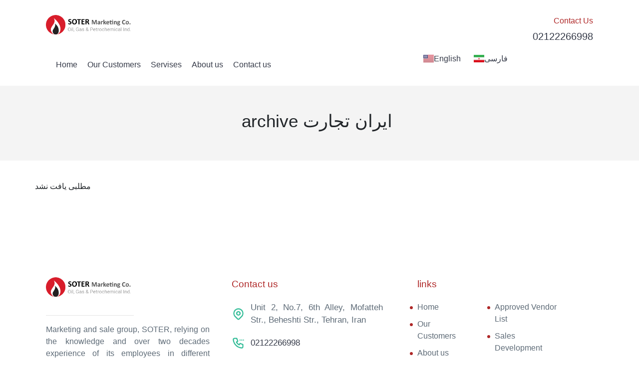

--- FILE ---
content_type: text/html; charset=UTF-8
request_url: http://soteroilandgas.com/en/category/%D8%A7%DB%8C%D8%B1%D8%A7%D9%86-%D8%AA%D8%AC%D8%A7%D8%B1%D8%AA/
body_size: 9775
content:
<!DOCTYPE html>
<html lang="en-US">
<head>
	<meta charset="UTF-8">
	<meta name="viewport" content="width=device-width, initial-scale=1.0"/>
		<title>ایران تجارت &#8211; soter</title>
<meta name='robots' content='max-image-preview:large' />
<link rel="alternate" type="application/rss+xml" title="soter &raquo; ایران تجارت Category Feed" href="http://soteroilandgas.com/en/category/%d8%a7%db%8c%d8%b1%d8%a7%d9%86-%d8%aa%d8%ac%d8%a7%d8%b1%d8%aa/feed/" />
<link rel="icon" type="image/x-icon" href="http://soteroilandgas.com/wp-content/uploads/2023/04/logo.png">
<style>
:root {
    --maincolor: #af2828;
    --seccolor: #ff9d43;
    --darkcolor: #353a48;
    --semidarkcolor: #5e6b77;
    --bglight: #eafaf6;
    --bgdark: #afb7bf;
}

</style>
<link rel='stylesheet' id='elementor-frontend-css' href='http://soteroilandgas.com/wp-content/plugins/elementor/assets/css/frontend-lite.min.css' type='text/css' media='all' />
<link rel='stylesheet' id='elementor-post-761-css' href='http://soteroilandgas.com/wp-content/uploads/elementor/css/post-761.css' type='text/css' media='all' />
<link rel='stylesheet' id='elementor-post-848-css' href='http://soteroilandgas.com/wp-content/uploads/elementor/css/post-848.css' type='text/css' media='all' />
<link rel='stylesheet' id='wp-block-library-css' href='http://soteroilandgas.com/wp-includes/css/dist/block-library/style.min.css' type='text/css' media='all' />
<style id='classic-theme-styles-inline-css' type='text/css'>
/*! This file is auto-generated */
.wp-block-button__link{color:#fff;background-color:#32373c;border-radius:9999px;box-shadow:none;text-decoration:none;padding:calc(.667em + 2px) calc(1.333em + 2px);font-size:1.125em}.wp-block-file__button{background:#32373c;color:#fff;text-decoration:none}
</style>
<style id='global-styles-inline-css' type='text/css'>
body{--wp--preset--color--black: #000000;--wp--preset--color--cyan-bluish-gray: #abb8c3;--wp--preset--color--white: #ffffff;--wp--preset--color--pale-pink: #f78da7;--wp--preset--color--vivid-red: #cf2e2e;--wp--preset--color--luminous-vivid-orange: #ff6900;--wp--preset--color--luminous-vivid-amber: #fcb900;--wp--preset--color--light-green-cyan: #7bdcb5;--wp--preset--color--vivid-green-cyan: #00d084;--wp--preset--color--pale-cyan-blue: #8ed1fc;--wp--preset--color--vivid-cyan-blue: #0693e3;--wp--preset--color--vivid-purple: #9b51e0;--wp--preset--gradient--vivid-cyan-blue-to-vivid-purple: linear-gradient(135deg,rgba(6,147,227,1) 0%,rgb(155,81,224) 100%);--wp--preset--gradient--light-green-cyan-to-vivid-green-cyan: linear-gradient(135deg,rgb(122,220,180) 0%,rgb(0,208,130) 100%);--wp--preset--gradient--luminous-vivid-amber-to-luminous-vivid-orange: linear-gradient(135deg,rgba(252,185,0,1) 0%,rgba(255,105,0,1) 100%);--wp--preset--gradient--luminous-vivid-orange-to-vivid-red: linear-gradient(135deg,rgba(255,105,0,1) 0%,rgb(207,46,46) 100%);--wp--preset--gradient--very-light-gray-to-cyan-bluish-gray: linear-gradient(135deg,rgb(238,238,238) 0%,rgb(169,184,195) 100%);--wp--preset--gradient--cool-to-warm-spectrum: linear-gradient(135deg,rgb(74,234,220) 0%,rgb(151,120,209) 20%,rgb(207,42,186) 40%,rgb(238,44,130) 60%,rgb(251,105,98) 80%,rgb(254,248,76) 100%);--wp--preset--gradient--blush-light-purple: linear-gradient(135deg,rgb(255,206,236) 0%,rgb(152,150,240) 100%);--wp--preset--gradient--blush-bordeaux: linear-gradient(135deg,rgb(254,205,165) 0%,rgb(254,45,45) 50%,rgb(107,0,62) 100%);--wp--preset--gradient--luminous-dusk: linear-gradient(135deg,rgb(255,203,112) 0%,rgb(199,81,192) 50%,rgb(65,88,208) 100%);--wp--preset--gradient--pale-ocean: linear-gradient(135deg,rgb(255,245,203) 0%,rgb(182,227,212) 50%,rgb(51,167,181) 100%);--wp--preset--gradient--electric-grass: linear-gradient(135deg,rgb(202,248,128) 0%,rgb(113,206,126) 100%);--wp--preset--gradient--midnight: linear-gradient(135deg,rgb(2,3,129) 0%,rgb(40,116,252) 100%);--wp--preset--font-size--small: 13px;--wp--preset--font-size--medium: 20px;--wp--preset--font-size--large: 36px;--wp--preset--font-size--x-large: 42px;--wp--preset--spacing--20: 0.44rem;--wp--preset--spacing--30: 0.67rem;--wp--preset--spacing--40: 1rem;--wp--preset--spacing--50: 1.5rem;--wp--preset--spacing--60: 2.25rem;--wp--preset--spacing--70: 3.38rem;--wp--preset--spacing--80: 5.06rem;--wp--preset--shadow--natural: 6px 6px 9px rgba(0, 0, 0, 0.2);--wp--preset--shadow--deep: 12px 12px 50px rgba(0, 0, 0, 0.4);--wp--preset--shadow--sharp: 6px 6px 0px rgba(0, 0, 0, 0.2);--wp--preset--shadow--outlined: 6px 6px 0px -3px rgba(255, 255, 255, 1), 6px 6px rgba(0, 0, 0, 1);--wp--preset--shadow--crisp: 6px 6px 0px rgba(0, 0, 0, 1);}:where(.is-layout-flex){gap: 0.5em;}:where(.is-layout-grid){gap: 0.5em;}body .is-layout-flow > .alignleft{float: left;margin-inline-start: 0;margin-inline-end: 2em;}body .is-layout-flow > .alignright{float: right;margin-inline-start: 2em;margin-inline-end: 0;}body .is-layout-flow > .aligncenter{margin-left: auto !important;margin-right: auto !important;}body .is-layout-constrained > .alignleft{float: left;margin-inline-start: 0;margin-inline-end: 2em;}body .is-layout-constrained > .alignright{float: right;margin-inline-start: 2em;margin-inline-end: 0;}body .is-layout-constrained > .aligncenter{margin-left: auto !important;margin-right: auto !important;}body .is-layout-constrained > :where(:not(.alignleft):not(.alignright):not(.alignfull)){max-width: var(--wp--style--global--content-size);margin-left: auto !important;margin-right: auto !important;}body .is-layout-constrained > .alignwide{max-width: var(--wp--style--global--wide-size);}body .is-layout-flex{display: flex;}body .is-layout-flex{flex-wrap: wrap;align-items: center;}body .is-layout-flex > *{margin: 0;}body .is-layout-grid{display: grid;}body .is-layout-grid > *{margin: 0;}:where(.wp-block-columns.is-layout-flex){gap: 2em;}:where(.wp-block-columns.is-layout-grid){gap: 2em;}:where(.wp-block-post-template.is-layout-flex){gap: 1.25em;}:where(.wp-block-post-template.is-layout-grid){gap: 1.25em;}.has-black-color{color: var(--wp--preset--color--black) !important;}.has-cyan-bluish-gray-color{color: var(--wp--preset--color--cyan-bluish-gray) !important;}.has-white-color{color: var(--wp--preset--color--white) !important;}.has-pale-pink-color{color: var(--wp--preset--color--pale-pink) !important;}.has-vivid-red-color{color: var(--wp--preset--color--vivid-red) !important;}.has-luminous-vivid-orange-color{color: var(--wp--preset--color--luminous-vivid-orange) !important;}.has-luminous-vivid-amber-color{color: var(--wp--preset--color--luminous-vivid-amber) !important;}.has-light-green-cyan-color{color: var(--wp--preset--color--light-green-cyan) !important;}.has-vivid-green-cyan-color{color: var(--wp--preset--color--vivid-green-cyan) !important;}.has-pale-cyan-blue-color{color: var(--wp--preset--color--pale-cyan-blue) !important;}.has-vivid-cyan-blue-color{color: var(--wp--preset--color--vivid-cyan-blue) !important;}.has-vivid-purple-color{color: var(--wp--preset--color--vivid-purple) !important;}.has-black-background-color{background-color: var(--wp--preset--color--black) !important;}.has-cyan-bluish-gray-background-color{background-color: var(--wp--preset--color--cyan-bluish-gray) !important;}.has-white-background-color{background-color: var(--wp--preset--color--white) !important;}.has-pale-pink-background-color{background-color: var(--wp--preset--color--pale-pink) !important;}.has-vivid-red-background-color{background-color: var(--wp--preset--color--vivid-red) !important;}.has-luminous-vivid-orange-background-color{background-color: var(--wp--preset--color--luminous-vivid-orange) !important;}.has-luminous-vivid-amber-background-color{background-color: var(--wp--preset--color--luminous-vivid-amber) !important;}.has-light-green-cyan-background-color{background-color: var(--wp--preset--color--light-green-cyan) !important;}.has-vivid-green-cyan-background-color{background-color: var(--wp--preset--color--vivid-green-cyan) !important;}.has-pale-cyan-blue-background-color{background-color: var(--wp--preset--color--pale-cyan-blue) !important;}.has-vivid-cyan-blue-background-color{background-color: var(--wp--preset--color--vivid-cyan-blue) !important;}.has-vivid-purple-background-color{background-color: var(--wp--preset--color--vivid-purple) !important;}.has-black-border-color{border-color: var(--wp--preset--color--black) !important;}.has-cyan-bluish-gray-border-color{border-color: var(--wp--preset--color--cyan-bluish-gray) !important;}.has-white-border-color{border-color: var(--wp--preset--color--white) !important;}.has-pale-pink-border-color{border-color: var(--wp--preset--color--pale-pink) !important;}.has-vivid-red-border-color{border-color: var(--wp--preset--color--vivid-red) !important;}.has-luminous-vivid-orange-border-color{border-color: var(--wp--preset--color--luminous-vivid-orange) !important;}.has-luminous-vivid-amber-border-color{border-color: var(--wp--preset--color--luminous-vivid-amber) !important;}.has-light-green-cyan-border-color{border-color: var(--wp--preset--color--light-green-cyan) !important;}.has-vivid-green-cyan-border-color{border-color: var(--wp--preset--color--vivid-green-cyan) !important;}.has-pale-cyan-blue-border-color{border-color: var(--wp--preset--color--pale-cyan-blue) !important;}.has-vivid-cyan-blue-border-color{border-color: var(--wp--preset--color--vivid-cyan-blue) !important;}.has-vivid-purple-border-color{border-color: var(--wp--preset--color--vivid-purple) !important;}.has-vivid-cyan-blue-to-vivid-purple-gradient-background{background: var(--wp--preset--gradient--vivid-cyan-blue-to-vivid-purple) !important;}.has-light-green-cyan-to-vivid-green-cyan-gradient-background{background: var(--wp--preset--gradient--light-green-cyan-to-vivid-green-cyan) !important;}.has-luminous-vivid-amber-to-luminous-vivid-orange-gradient-background{background: var(--wp--preset--gradient--luminous-vivid-amber-to-luminous-vivid-orange) !important;}.has-luminous-vivid-orange-to-vivid-red-gradient-background{background: var(--wp--preset--gradient--luminous-vivid-orange-to-vivid-red) !important;}.has-very-light-gray-to-cyan-bluish-gray-gradient-background{background: var(--wp--preset--gradient--very-light-gray-to-cyan-bluish-gray) !important;}.has-cool-to-warm-spectrum-gradient-background{background: var(--wp--preset--gradient--cool-to-warm-spectrum) !important;}.has-blush-light-purple-gradient-background{background: var(--wp--preset--gradient--blush-light-purple) !important;}.has-blush-bordeaux-gradient-background{background: var(--wp--preset--gradient--blush-bordeaux) !important;}.has-luminous-dusk-gradient-background{background: var(--wp--preset--gradient--luminous-dusk) !important;}.has-pale-ocean-gradient-background{background: var(--wp--preset--gradient--pale-ocean) !important;}.has-electric-grass-gradient-background{background: var(--wp--preset--gradient--electric-grass) !important;}.has-midnight-gradient-background{background: var(--wp--preset--gradient--midnight) !important;}.has-small-font-size{font-size: var(--wp--preset--font-size--small) !important;}.has-medium-font-size{font-size: var(--wp--preset--font-size--medium) !important;}.has-large-font-size{font-size: var(--wp--preset--font-size--large) !important;}.has-x-large-font-size{font-size: var(--wp--preset--font-size--x-large) !important;}
.wp-block-navigation a:where(:not(.wp-element-button)){color: inherit;}
:where(.wp-block-post-template.is-layout-flex){gap: 1.25em;}:where(.wp-block-post-template.is-layout-grid){gap: 1.25em;}
:where(.wp-block-columns.is-layout-flex){gap: 2em;}:where(.wp-block-columns.is-layout-grid){gap: 2em;}
.wp-block-pullquote{font-size: 1.5em;line-height: 1.6;}
</style>
<link rel='stylesheet' id='contact-form-7-css' href='http://soteroilandgas.com/wp-content/plugins/contact-form-7/includes/css/styles.css' type='text/css' media='all' />
<link rel='stylesheet' id='kk-star-ratings-css' href='http://soteroilandgas.com/wp-content/plugins/kk-star-ratings/src/core/public/css/kk-star-ratings.min.css' type='text/css' media='all' />
<link rel='stylesheet' id='woocommerce-layout-css' href='http://soteroilandgas.com/wp-content/plugins/woocommerce/assets/css/woocommerce-layout.css' type='text/css' media='all' />
<link rel='stylesheet' id='woocommerce-smallscreen-css' href='http://soteroilandgas.com/wp-content/plugins/woocommerce/assets/css/woocommerce-smallscreen.css' type='text/css' media='only screen and (max-width: 768px)' />
<link rel='stylesheet' id='woocommerce-general-css' href='http://soteroilandgas.com/wp-content/plugins/woocommerce/assets/css/woocommerce.css' type='text/css' media='all' />
<style id='woocommerce-inline-inline-css' type='text/css'>
.woocommerce form .form-row .required { visibility: visible; }
</style>
<link rel='stylesheet' id='bootstrap-css' href='http://soteroilandgas.com/wp-content/themes/irantejarat/assets/css/bootstrap.rtl.min.css' type='text/css' media='all' />
<link rel='stylesheet' id='main-style-css' href='http://soteroilandgas.com/wp-content/themes/irantejarat/assets/css/main.min.css' type='text/css' media='all' />
<link rel='stylesheet' id='icon-css' href='http://soteroilandgas.com/wp-content/themes/irantejarat/assets/css/tabler-icons.min.css' type='text/css' media='all' />
<link rel='stylesheet' id='main-style-eng-css' href='http://soteroilandgas.com/wp-content/themes/irantejarat/assets/css/maineng.min.css' type='text/css' media='all' />
<link rel='stylesheet' id='elementor-icons-ekiticons-css' href='http://soteroilandgas.com/wp-content/plugins/elementskit-lite/modules/elementskit-icon-pack/assets/css/ekiticons.css' type='text/css' media='all' />
<link rel='stylesheet' id='ekit-widget-styles-css' href='http://soteroilandgas.com/wp-content/plugins/elementskit-lite/widgets/init/assets/css/widget-styles.css' type='text/css' media='all' />
<link rel='stylesheet' id='ekit-responsive-css' href='http://soteroilandgas.com/wp-content/plugins/elementskit-lite/widgets/init/assets/css/responsive.css' type='text/css' media='all' />
<script type='text/javascript' src='http://soteroilandgas.com/wp-includes/js/jquery/jquery.min.js' id='jquery-core-js'></script>
<script type='text/javascript' src='http://soteroilandgas.com/wp-includes/js/jquery/jquery-migrate.min.js' id='jquery-migrate-js'></script>
<script type='text/javascript' src='http://soteroilandgas.com/wp-content/plugins/woocommerce/assets/js/jquery-blockui/jquery.blockUI.min.js' id='jquery-blockui-js' defer data-wp-strategy='defer'></script>
<script type='text/javascript' id='wc-add-to-cart-js-extra'>
/* <![CDATA[ */
var wc_add_to_cart_params = {"ajax_url":"\/wp-admin\/admin-ajax.php","wc_ajax_url":"\/?wc-ajax=%%endpoint%%&elementor_page_id=1","i18n_view_cart":"View cart","cart_url":"http:\/\/soteroilandgas.com\/cart\/","is_cart":"","cart_redirect_after_add":"no"};
/* ]]> */
</script>
<script type='text/javascript' src='http://soteroilandgas.com/wp-content/plugins/woocommerce/assets/js/frontend/add-to-cart.min.js' id='wc-add-to-cart-js' defer data-wp-strategy='defer'></script>
<script type='text/javascript' src='http://soteroilandgas.com/wp-content/plugins/woocommerce/assets/js/js-cookie/js.cookie.min.js' id='js-cookie-js' defer data-wp-strategy='defer'></script>
<script type='text/javascript' id='woocommerce-js-extra'>
/* <![CDATA[ */
var woocommerce_params = {"ajax_url":"\/wp-admin\/admin-ajax.php","wc_ajax_url":"\/?wc-ajax=%%endpoint%%&elementor_page_id=1"};
/* ]]> */
</script>
<script type='text/javascript' src='http://soteroilandgas.com/wp-content/plugins/woocommerce/assets/js/frontend/woocommerce.min.js' id='woocommerce-js' defer data-wp-strategy='defer'></script>
<link rel="https://api.w.org/" href="http://soteroilandgas.com/wp-json/" /><link rel="alternate" type="application/json" href="http://soteroilandgas.com/wp-json/wp/v2/categories/1" /><link rel="EditURI" type="application/rsd+xml" title="RSD" href="http://soteroilandgas.com/xmlrpc.php?rsd" />
	<noscript><style>.woocommerce-product-gallery{ opacity: 1 !important; }</style></noscript>
	<meta name="generator" content="Elementor 3.17.3; features: e_dom_optimization, e_optimized_assets_loading, e_optimized_css_loading, additional_custom_breakpoints; settings: css_print_method-external, google_font-enabled, font_display-auto">
		<style type="text/css" id="wp-custom-css">
			.services-body .item
{
	min-height:450px;
}		</style>
		</head>
<body class="archive category category-1 theme-irantejarat woocommerce-no-js elementor-default elementor-kit-5">


<nav class="navbar bg-light fixed-top mobile-navbar">
    <div class="container-fluid">
        <a class="navbar-brand" href="http://soteroilandgas.com/en/home/">
            <img style="width: 168px" src="http://soteroilandgas.com/wp-content/uploads/2023/04/soter-logo-en.png" alt="soter">
        </a>


        <div class="lef-menu-mobile">
            <!-- call section -->
            <ul class="widget-button-mobile">
                                
                <li><a data-bs-toggle="offcanvas" data-bs-target="#offcanvasmonile" aria-controls="offcanvasmonile">
                        <i class="ti ti-menu-2"></i>
                    </a>
                </li>

            </ul>


            <div class="offcanvas offcanvas-end" tabindex="-1" id="offcanvasmonile"
                aria-labelledby="offcanvasmonileLabel">
                <div class="offcanvas-header mobile-menu-header">
                    <h5 class="offcanvas-title" id="offcanvasmonileLabel">
                        mobile menu                    </h5>
                    <button type="button" class="btn-close" data-bs-dismiss="offcanvas" aria-label="Close"></button>
                </div>
                <div class="offcanvas-body">

                    
                    
                    <section class="mobile-menus">
                                                <div class="collapse" id="collapseExa">
                            <div class="fast-menu-card">
                                <div class="menu-fastmenu-container"><ul id="menu-fastmenu" class="mobile-fast-menu"><li id="menu-item-834" class="menu-item menu-item-type-custom menu-item-object-custom menu-item-834"><a href="#">Customs</a></li>
<li id="menu-item-835" class="menu-item menu-item-type-custom menu-item-object-custom menu-item-835"><a href="#">Consultation request</a></li>
<li id="menu-item-836" class="menu-item menu-item-type-custom menu-item-object-custom menu-item-836"><a href="#">Order tracking</a></li>
</ul></div>                            </div>
                        </div>
                                                <div class="menu-main-menu-container"><ul id="menu-main-menu" class="mobile-main-menu"><li id="menu-item-1129" class="menu-item menu-item-type-post_type menu-item-object-page menu-item-home menu-item-1129"><a href="http://soteroilandgas.com/en/home/">Home</a></li>
<li id="menu-item-1135" class="menu-item menu-item-type-post_type menu-item-object-page menu-item-1135"><a href="http://soteroilandgas.com/en/our-customers/">Our Customers</a></li>
<li id="menu-item-1130" class="menu-item menu-item-type-custom menu-item-object-custom menu-item-has-children menu-item-1130"><a href="#">Servises</a>
<ul class="sub-menu">
	<li id="menu-item-1131" class="menu-item menu-item-type-post_type menu-item-object-page menu-item-1131"><a href="http://soteroilandgas.com/en/approved-vendor-list/">Approved Vendor List</a></li>
	<li id="menu-item-1134" class="menu-item menu-item-type-post_type menu-item-object-page menu-item-1134"><a href="http://soteroilandgas.com/en/sales-development/">Sales Development</a></li>
	<li id="menu-item-1133" class="menu-item menu-item-type-post_type menu-item-object-page menu-item-1133"><a href="http://soteroilandgas.com/en/event-management/">Event Management</a></li>
	<li id="menu-item-1132" class="menu-item menu-item-type-post_type menu-item-object-page menu-item-1132"><a href="http://soteroilandgas.com/en/business-consultancy/">Business Consultancy</a></li>
</ul>
</li>
<li id="menu-item-1136" class="menu-item menu-item-type-post_type menu-item-object-page menu-item-1136"><a href="http://soteroilandgas.com/en/about-us/">About us</a></li>
<li id="menu-item-1137" class="menu-item menu-item-type-post_type menu-item-object-page menu-item-1137"><a href="http://soteroilandgas.com/en/contact-us/">Contact us</a></li>
</ul></div>                                                                    </section>

                </div>
            </div>
        </div>
    </div>
</nav>
<div class="ekit-template-content-markup ekit-template-content-header ekit-template-content-theme-support">
		<div data-elementor-type="wp-post" data-elementor-id="761" class="elementor elementor-761">
									<section class="elementor-section elementor-top-section elementor-element elementor-element-f52963e elementor-section-boxed elementor-section-height-default elementor-section-height-default" data-id="f52963e" data-element_type="section">
						<div class="elementor-container elementor-column-gap-default">
					<div class="elementor-column elementor-col-100 elementor-top-column elementor-element elementor-element-2fd36ad6" data-id="2fd36ad6" data-element_type="column">
			<div class="elementor-widget-wrap elementor-element-populated">
								<div class="elementor-element elementor-element-746a6f44 elementor-widget elementor-widget-spacer" data-id="746a6f44" data-element_type="widget" data-widget_type="spacer.default">
				<div class="elementor-widget-container">
			<style>/*! elementor - v3.17.0 - 08-11-2023 */
.elementor-column .elementor-spacer-inner{height:var(--spacer-size)}.e-con{--container-widget-width:100%}.e-con-inner>.elementor-widget-spacer,.e-con>.elementor-widget-spacer{width:var(--container-widget-width,var(--spacer-size));--align-self:var(--container-widget-align-self,initial);--flex-shrink:0}.e-con-inner>.elementor-widget-spacer>.elementor-widget-container,.e-con>.elementor-widget-spacer>.elementor-widget-container{height:100%;width:100%}.e-con-inner>.elementor-widget-spacer>.elementor-widget-container>.elementor-spacer,.e-con>.elementor-widget-spacer>.elementor-widget-container>.elementor-spacer{height:100%}.e-con-inner>.elementor-widget-spacer>.elementor-widget-container>.elementor-spacer>.elementor-spacer-inner,.e-con>.elementor-widget-spacer>.elementor-widget-container>.elementor-spacer>.elementor-spacer-inner{height:var(--container-widget-height,var(--spacer-size))}.e-con-inner>.elementor-widget-spacer.elementor-widget-empty,.e-con>.elementor-widget-spacer.elementor-widget-empty{position:relative;min-height:22px;min-width:22px}.e-con-inner>.elementor-widget-spacer.elementor-widget-empty .elementor-widget-empty-icon,.e-con>.elementor-widget-spacer.elementor-widget-empty .elementor-widget-empty-icon{position:absolute;top:0;bottom:0;left:0;right:0;margin:auto;padding:0;width:22px;height:22px}</style>		<div class="elementor-spacer">
			<div class="elementor-spacer-inner"></div>
		</div>
				</div>
				</div>
					</div>
		</div>
							</div>
		</section>
				<section class="elementor-section elementor-top-section elementor-element elementor-element-25b800a2 container elementor-section-content-middle elementor-section-boxed elementor-section-height-default elementor-section-height-default" data-id="25b800a2" data-element_type="section">
						<div class="elementor-container elementor-column-gap-default">
					<div class="elementor-column elementor-col-33 elementor-top-column elementor-element elementor-element-1548da2b elementor-hidden-mobile" data-id="1548da2b" data-element_type="column">
			<div class="elementor-widget-wrap elementor-element-populated">
								<div class="elementor-element elementor-element-4d6d5b37 elementor-widget__width-inherit elementor-widget elementor-widget-irantejarat_logo_widget-id" data-id="4d6d5b37" data-element_type="widget" data-widget_type="irantejarat_logo_widget-id.default">
				<div class="elementor-widget-container">
			
<a href="http://soteroilandgas.com/en/home/" class="header-main-logo">
    <img src="http://soteroilandgas.com/wp-content/uploads/2022/06/soter-logo-en.png" alt="soter">
</a>

		</div>
				</div>
					</div>
		</div>
				<div class="elementor-column elementor-col-33 elementor-top-column elementor-element elementor-element-2c2dad22 elementor-hidden-mobile" data-id="2c2dad22" data-element_type="column">
			<div class="elementor-widget-wrap">
									</div>
		</div>
				<div class="elementor-column elementor-col-33 elementor-top-column elementor-element elementor-element-5f71dbbd elementor-hidden-mobile" data-id="5f71dbbd" data-element_type="column">
			<div class="elementor-widget-wrap elementor-element-populated">
								<div class="elementor-element elementor-element-71af78c elementor-widget elementor-widget-irantejarat_phone_widget-id" data-id="71af78c" data-element_type="widget" data-widget_type="irantejarat_phone_widget-id.default">
				<div class="elementor-widget-container">
			<div class="header-main-call">
    <span>Contact Us</span>
    <a href="tel:02122266998">
        <b>02122266998</b>
        <i class="ti ti-phone"></i>
    </a>
</div>

		</div>
				</div>
					</div>
		</div>
							</div>
		</section>
				<section class="elementor-section elementor-top-section elementor-element elementor-element-13cfb8f container elementor-section-boxed elementor-section-height-default elementor-section-height-default" data-id="13cfb8f" data-element_type="section" data-settings="{&quot;background_background&quot;:&quot;classic&quot;}">
						<div class="elementor-container elementor-column-gap-default">
					<div class="elementor-column elementor-col-50 elementor-top-column elementor-element elementor-element-4d308392 elementor-hidden-mobile" data-id="4d308392" data-element_type="column">
			<div class="elementor-widget-wrap elementor-element-populated">
								<div class="elementor-element elementor-element-2b75aef3 elementor-widget__width-initial elementor-widget elementor-widget-irantejarat_nav_widget-id" data-id="2b75aef3" data-element_type="widget" data-widget_type="irantejarat_nav_widget-id.default">
				<div class="elementor-widget-container">
			
<section class="header-main-navbar">
    <nav>
        <div class="dropdown">
                        <div class="dropdown-menu" aria-labelledby="fastmenu-nav">
                <div class="menu-fastmenu-container"><ul id="menu-fastmenu-1" class="fast-menu"><li class="menu-item menu-item-type-custom menu-item-object-custom menu-item-834"><a href="#">Customs</a></li>
<li class="menu-item menu-item-type-custom menu-item-object-custom menu-item-835"><a href="#">Consultation request</a></li>
<li class="menu-item menu-item-type-custom menu-item-object-custom menu-item-836"><a href="#">Order tracking</a></li>
</ul></div>            </div>
        </div>
        <div class="menu-main-menu-container"><ul id="menu-main-menu-1" class="main-menu"><li class="menu-item menu-item-type-post_type menu-item-object-page menu-item-home menu-item-1129"><a href="http://soteroilandgas.com/en/home/">Home</a></li>
<li class="menu-item menu-item-type-post_type menu-item-object-page menu-item-1135"><a href="http://soteroilandgas.com/en/our-customers/">Our Customers</a></li>
<li class="menu-item menu-item-type-custom menu-item-object-custom menu-item-has-children menu-item-1130"><a href="#">Servises</a>
<ul class="sub-menu">
	<li class="menu-item menu-item-type-post_type menu-item-object-page menu-item-1131"><a href="http://soteroilandgas.com/en/approved-vendor-list/">Approved Vendor List</a></li>
	<li class="menu-item menu-item-type-post_type menu-item-object-page menu-item-1134"><a href="http://soteroilandgas.com/en/sales-development/">Sales Development</a></li>
	<li class="menu-item menu-item-type-post_type menu-item-object-page menu-item-1133"><a href="http://soteroilandgas.com/en/event-management/">Event Management</a></li>
	<li class="menu-item menu-item-type-post_type menu-item-object-page menu-item-1132"><a href="http://soteroilandgas.com/en/business-consultancy/">Business Consultancy</a></li>
</ul>
</li>
<li class="menu-item menu-item-type-post_type menu-item-object-page menu-item-1136"><a href="http://soteroilandgas.com/en/about-us/">About us</a></li>
<li class="menu-item menu-item-type-post_type menu-item-object-page menu-item-1137"><a href="http://soteroilandgas.com/en/contact-us/">Contact us</a></li>
</ul></div>    </nav>
</section>

		</div>
				</div>
					</div>
		</div>
				<div class="elementor-column elementor-col-50 elementor-top-column elementor-element elementor-element-768c2858" data-id="768c2858" data-element_type="column">
			<div class="elementor-widget-wrap elementor-element-populated">
								<div class="elementor-element elementor-element-29ad6b5 cpel-switcher--align-center elementor-widget__width-initial cpel-switcher--layout-horizontal cpel-switcher--aspect-ratio-43 elementor-widget elementor-widget-polylang-language-switcher" data-id="29ad6b5" data-element_type="widget" data-widget_type="polylang-language-switcher.default">
				<div class="elementor-widget-container">
			<nav class="cpel-switcher__nav"><ul class="cpel-switcher__list"><li class="cpel-switcher__lang cpel-switcher__lang--active"><a lang="en-US" hreflang="en-US" href="http://soteroilandgas.com/en/category/%d8%a7%db%8c%d8%b1%d8%a7%d9%86-%d8%aa%d8%ac%d8%a7%d8%b1%d8%aa/"><span class="cpel-switcher__flag cpel-switcher__flag--us"><img src="data:image/svg+xml;utf8,%3Csvg width='21' height='15' xmlns='http://www.w3.org/2000/svg'%3E%3Cdefs%3E%3ClinearGradient x1='50%' y1='0%' x2='50%' y2='100%' id='a'%3E%3Cstop stop-color='%23FFF' offset='0%'/%3E%3Cstop stop-color='%23F0F0F0' offset='100%'/%3E%3C/linearGradient%3E%3ClinearGradient x1='50%' y1='0%' x2='50%' y2='100%' id='b'%3E%3Cstop stop-color='%23D02F44' offset='0%'/%3E%3Cstop stop-color='%23B12537' offset='100%'/%3E%3C/linearGradient%3E%3ClinearGradient x1='50%' y1='0%' x2='50%' y2='100%' id='c'%3E%3Cstop stop-color='%2346467F' offset='0%'/%3E%3Cstop stop-color='%233C3C6D' offset='100%'/%3E%3C/linearGradient%3E%3C/defs%3E%3Cg fill='none' fill-rule='evenodd'%3E%3Cpath fill='url(%23a)' d='M0 0h21v15H0z'/%3E%3Cpath d='M0 0h21v1H0V0zm0 2h21v1H0V2zm0 2h21v1H0V4zm0 2h21v1H0V6zm0 2h21v1H0V8zm0 2h21v1H0v-1zm0 2h21v1H0v-1zm0 2h21v1H0v-1z' fill='url(%23b)'/%3E%3Cpath fill='url(%23c)' d='M0 0h9v7H0z'/%3E%3Cpath d='M1.5 2a.5.5 0 110-1 .5.5 0 010 1zm2 0a.5.5 0 110-1 .5.5 0 010 1zm2 0a.5.5 0 110-1 .5.5 0 010 1zm2 0a.5.5 0 110-1 .5.5 0 010 1zm-5 1a.5.5 0 110-1 .5.5 0 010 1zm2 0a.5.5 0 110-1 .5.5 0 010 1zm2 0a.5.5 0 110-1 .5.5 0 010 1zm1 1a.5.5 0 110-1 .5.5 0 010 1zm-2 0a.5.5 0 110-1 .5.5 0 010 1zm-2 0a.5.5 0 110-1 .5.5 0 010 1zm-2 0a.5.5 0 110-1 .5.5 0 010 1zm1 1a.5.5 0 110-1 .5.5 0 010 1zm2 0a.5.5 0 110-1 .5.5 0 010 1zm2 0a.5.5 0 110-1 .5.5 0 010 1zm1 1a.5.5 0 110-1 .5.5 0 010 1zm-2 0a.5.5 0 110-1 .5.5 0 010 1zm-2 0a.5.5 0 110-1 .5.5 0 010 1zm-2 0a.5.5 0 110-1 .5.5 0 010 1z' fill='url(%23a)'/%3E%3C/g%3E%3C/svg%3E" alt="English" /></span><span class="cpel-switcher__name">English</span></a></li><li class="cpel-switcher__lang"><a lang="fa-IR" hreflang="fa-IR" href="http://soteroilandgas.com/"><span class="cpel-switcher__flag cpel-switcher__flag--ir"><img src="data:image/svg+xml;utf8,%3Csvg width='21' height='15' xmlns='http://www.w3.org/2000/svg'%3E%3Cdefs%3E%3ClinearGradient x1='50%' y1='0%' x2='50%' y2='100%' id='a'%3E%3Cstop stop-color='%23FFF' offset='0%'/%3E%3Cstop stop-color='%23F0F0F0' offset='100%'/%3E%3C/linearGradient%3E%3ClinearGradient x1='50%' y1='0%' x2='50%' y2='100%' id='b'%3E%3Cstop stop-color='%2338BB56' offset='0%'/%3E%3Cstop stop-color='%232B9F45' offset='100%'/%3E%3C/linearGradient%3E%3ClinearGradient x1='50%' y1='0%' x2='50%' y2='100%' id='c'%3E%3Cstop stop-color='%23DE1B27' offset='0%'/%3E%3Cstop stop-color='%23D80915' offset='100%'/%3E%3C/linearGradient%3E%3C/defs%3E%3Cg fill='none' fill-rule='evenodd'%3E%3Cpath fill='url(%23a)' d='M0 0h21v15H0z'/%3E%3Cpath fill='url(%23b)' d='M0 0h21v5H0z'/%3E%3Cpath fill='url(%23c)' d='M0 10h21v5H0z'/%3E%3Cpath fill='url(%23a)' d='M0 5h21v5H0z'/%3E%3Cpath d='M1 4.252C1 4.113 1.107 4 1.252 4h.496c.139 0 .252.107.252.252v.496A.248.248 0 011.748 5h-.496A.249.249 0 011 4.748v-.496zm2 0C3 4.113 3.107 4 3.252 4h.496c.139 0 .252.107.252.252v.496A.248.248 0 013.748 5h-.496A.249.249 0 013 4.748v-.496zm2 0C5 4.113 5.107 4 5.252 4h.496c.139 0 .252.107.252.252v.496A.248.248 0 015.748 5h-.496A.249.249 0 015 4.748v-.496zm2 0C7 4.113 7.107 4 7.252 4h.496c.139 0 .252.107.252.252v.496A.248.248 0 017.748 5h-.496A.249.249 0 017 4.748v-.496zm2 0C9 4.113 9.107 4 9.252 4h.496c.139 0 .252.107.252.252v.496A.248.248 0 019.748 5h-.496A.249.249 0 019 4.748v-.496zm2 0c0-.139.107-.252.252-.252h.496c.139 0 .252.107.252.252v.496a.248.248 0 01-.252.252h-.496A.249.249 0 0111 4.748v-.496zm2 0c0-.139.107-.252.252-.252h.496c.139 0 .252.107.252.252v.496a.248.248 0 01-.252.252h-.496A.249.249 0 0113 4.748v-.496zm2 0c0-.139.107-.252.252-.252h.496c.139 0 .252.107.252.252v.496a.248.248 0 01-.252.252h-.496A.249.249 0 0115 4.748v-.496zm2 0c0-.139.107-.252.252-.252h.496c.139 0 .252.107.252.252v.496a.248.248 0 01-.252.252h-.496A.249.249 0 0117 4.748v-.496zm2 0c0-.139.107-.252.252-.252h.496c.139 0 .252.107.252.252v.496a.248.248 0 01-.252.252h-.496A.249.249 0 0119 4.748v-.496zm-18 6c0-.139.107-.252.252-.252h.496c.139 0 .252.107.252.252v.496a.248.248 0 01-.252.252h-.496A.249.249 0 011 10.748v-.496zm2 0c0-.139.107-.252.252-.252h.496c.139 0 .252.107.252.252v.496a.248.248 0 01-.252.252h-.496A.249.249 0 013 10.748v-.496zm2 0c0-.139.107-.252.252-.252h.496c.139 0 .252.107.252.252v.496a.248.248 0 01-.252.252h-.496A.249.249 0 015 10.748v-.496zm2 0c0-.139.107-.252.252-.252h.496c.139 0 .252.107.252.252v.496a.248.248 0 01-.252.252h-.496A.249.249 0 017 10.748v-.496zm2 0c0-.139.107-.252.252-.252h.496c.139 0 .252.107.252.252v.496a.248.248 0 01-.252.252h-.496A.249.249 0 019 10.748v-.496zm2 0c0-.139.107-.252.252-.252h.496c.139 0 .252.107.252.252v.496a.248.248 0 01-.252.252h-.496a.249.249 0 01-.252-.252v-.496zm2 0c0-.139.107-.252.252-.252h.496c.139 0 .252.107.252.252v.496a.248.248 0 01-.252.252h-.496a.249.249 0 01-.252-.252v-.496zm2 0c0-.139.107-.252.252-.252h.496c.139 0 .252.107.252.252v.496a.248.248 0 01-.252.252h-.496a.249.249 0 01-.252-.252v-.496zm2 0c0-.139.107-.252.252-.252h.496c.139 0 .252.107.252.252v.496a.248.248 0 01-.252.252h-.496a.249.249 0 01-.252-.252v-.496zm2 0c0-.139.107-.252.252-.252h.496c.139 0 .252.107.252.252v.496a.248.248 0 01-.252.252h-.496a.249.249 0 01-.252-.252v-.496z' fill-opacity='.5' fill='%23FFF'/%3E%3Cpath d='M9.591 6.642a1.25 1.25 0 101.83.014l-1.83-.014z' stroke='%23D80915' stroke-width='.5'/%3E%3Crect fill='%23D80915' x='10' y='7' width='1' height='2' rx='.5'/%3E%3C/g%3E%3C/svg%3E" alt="فارسی" /></span><span class="cpel-switcher__name">فارسی</span></a></li></ul></nav>		</div>
				</div>
					</div>
		</div>
							</div>
		</section>
							</div>
		</div>

<section class="header-page">
    <div class="container">
        <h1>archive   ایران تجارت</h1>
    </div>
</section>
<main class="page-body container">
    <div class="row blog-items">
        مطلبی یافت نشد    </div>
    <div class="number-page">
            </div>
</main>

<div class="ekit-template-content-markup ekit-template-content-footer ekit-template-content-theme-support">
		<div data-elementor-type="wp-post" data-elementor-id="848" class="elementor elementor-848">
									<section class="elementor-section elementor-top-section elementor-element elementor-element-3c37f2a container elementor-section-boxed elementor-section-height-default elementor-section-height-default" data-id="3c37f2a" data-element_type="section">
						<div class="elementor-container elementor-column-gap-default">
					<div class="elementor-column elementor-col-33 elementor-top-column elementor-element elementor-element-12bd25d" data-id="12bd25d" data-element_type="column">
			<div class="elementor-widget-wrap elementor-element-populated">
								<div class="elementor-element elementor-element-afec97d elementor-widget elementor-widget-irantejarat_logo_widget-id" data-id="afec97d" data-element_type="widget" data-widget_type="irantejarat_logo_widget-id.default">
				<div class="elementor-widget-container">
			
<a href="http://soteroilandgas.com/en/home/" class="header-main-logo">
    <img src="http://soteroilandgas.com/wp-content/uploads/2022/06/soter-logo-en-1.png" alt="soter">
</a>

		</div>
				</div>
				<div class="elementor-element elementor-element-86c4c57 elementor-widget elementor-widget-irantejarat_aboutfooter_widget-id" data-id="86c4c57" data-element_type="widget" data-widget_type="irantejarat_aboutfooter_widget-id.default">
				<div class="elementor-widget-container">
			<section class="footer-logo-info">
    <header>
        <b></b>
    </header>
    <div>
        <p>
            <p>Marketing and sale group, SOTER, relying on the knowledge and over two decades experience of its employees in different industries, is now ready to provide all kinds of marketing and sale services to active units in less known industries, from manufacturers and suppliers to contractors and ultimately employers and beneficiaries.</p>        </p>
    </div>
</section>

		</div>
				</div>
				<div class="elementor-element elementor-element-cddf741 cpel-switcher--layout-horizontal cpel-switcher--aspect-ratio-43 elementor-widget elementor-widget-polylang-language-switcher" data-id="cddf741" data-element_type="widget" data-widget_type="polylang-language-switcher.default">
				<div class="elementor-widget-container">
			<nav class="cpel-switcher__nav"><ul class="cpel-switcher__list"><li class="cpel-switcher__lang cpel-switcher__lang--active"><a lang="en-US" hreflang="en-US" href="http://soteroilandgas.com/en/category/%d8%a7%db%8c%d8%b1%d8%a7%d9%86-%d8%aa%d8%ac%d8%a7%d8%b1%d8%aa/"><span class="cpel-switcher__flag cpel-switcher__flag--us"><img src="data:image/svg+xml;utf8,%3Csvg width='21' height='15' xmlns='http://www.w3.org/2000/svg'%3E%3Cdefs%3E%3ClinearGradient x1='50%' y1='0%' x2='50%' y2='100%' id='a'%3E%3Cstop stop-color='%23FFF' offset='0%'/%3E%3Cstop stop-color='%23F0F0F0' offset='100%'/%3E%3C/linearGradient%3E%3ClinearGradient x1='50%' y1='0%' x2='50%' y2='100%' id='b'%3E%3Cstop stop-color='%23D02F44' offset='0%'/%3E%3Cstop stop-color='%23B12537' offset='100%'/%3E%3C/linearGradient%3E%3ClinearGradient x1='50%' y1='0%' x2='50%' y2='100%' id='c'%3E%3Cstop stop-color='%2346467F' offset='0%'/%3E%3Cstop stop-color='%233C3C6D' offset='100%'/%3E%3C/linearGradient%3E%3C/defs%3E%3Cg fill='none' fill-rule='evenodd'%3E%3Cpath fill='url(%23a)' d='M0 0h21v15H0z'/%3E%3Cpath d='M0 0h21v1H0V0zm0 2h21v1H0V2zm0 2h21v1H0V4zm0 2h21v1H0V6zm0 2h21v1H0V8zm0 2h21v1H0v-1zm0 2h21v1H0v-1zm0 2h21v1H0v-1z' fill='url(%23b)'/%3E%3Cpath fill='url(%23c)' d='M0 0h9v7H0z'/%3E%3Cpath d='M1.5 2a.5.5 0 110-1 .5.5 0 010 1zm2 0a.5.5 0 110-1 .5.5 0 010 1zm2 0a.5.5 0 110-1 .5.5 0 010 1zm2 0a.5.5 0 110-1 .5.5 0 010 1zm-5 1a.5.5 0 110-1 .5.5 0 010 1zm2 0a.5.5 0 110-1 .5.5 0 010 1zm2 0a.5.5 0 110-1 .5.5 0 010 1zm1 1a.5.5 0 110-1 .5.5 0 010 1zm-2 0a.5.5 0 110-1 .5.5 0 010 1zm-2 0a.5.5 0 110-1 .5.5 0 010 1zm-2 0a.5.5 0 110-1 .5.5 0 010 1zm1 1a.5.5 0 110-1 .5.5 0 010 1zm2 0a.5.5 0 110-1 .5.5 0 010 1zm2 0a.5.5 0 110-1 .5.5 0 010 1zm1 1a.5.5 0 110-1 .5.5 0 010 1zm-2 0a.5.5 0 110-1 .5.5 0 010 1zm-2 0a.5.5 0 110-1 .5.5 0 010 1zm-2 0a.5.5 0 110-1 .5.5 0 010 1z' fill='url(%23a)'/%3E%3C/g%3E%3C/svg%3E" alt="English" /></span><span class="cpel-switcher__name">English</span></a></li><li class="cpel-switcher__lang"><a lang="fa-IR" hreflang="fa-IR" href="http://soteroilandgas.com/"><span class="cpel-switcher__flag cpel-switcher__flag--ir"><img src="data:image/svg+xml;utf8,%3Csvg width='21' height='15' xmlns='http://www.w3.org/2000/svg'%3E%3Cdefs%3E%3ClinearGradient x1='50%' y1='0%' x2='50%' y2='100%' id='a'%3E%3Cstop stop-color='%23FFF' offset='0%'/%3E%3Cstop stop-color='%23F0F0F0' offset='100%'/%3E%3C/linearGradient%3E%3ClinearGradient x1='50%' y1='0%' x2='50%' y2='100%' id='b'%3E%3Cstop stop-color='%2338BB56' offset='0%'/%3E%3Cstop stop-color='%232B9F45' offset='100%'/%3E%3C/linearGradient%3E%3ClinearGradient x1='50%' y1='0%' x2='50%' y2='100%' id='c'%3E%3Cstop stop-color='%23DE1B27' offset='0%'/%3E%3Cstop stop-color='%23D80915' offset='100%'/%3E%3C/linearGradient%3E%3C/defs%3E%3Cg fill='none' fill-rule='evenodd'%3E%3Cpath fill='url(%23a)' d='M0 0h21v15H0z'/%3E%3Cpath fill='url(%23b)' d='M0 0h21v5H0z'/%3E%3Cpath fill='url(%23c)' d='M0 10h21v5H0z'/%3E%3Cpath fill='url(%23a)' d='M0 5h21v5H0z'/%3E%3Cpath d='M1 4.252C1 4.113 1.107 4 1.252 4h.496c.139 0 .252.107.252.252v.496A.248.248 0 011.748 5h-.496A.249.249 0 011 4.748v-.496zm2 0C3 4.113 3.107 4 3.252 4h.496c.139 0 .252.107.252.252v.496A.248.248 0 013.748 5h-.496A.249.249 0 013 4.748v-.496zm2 0C5 4.113 5.107 4 5.252 4h.496c.139 0 .252.107.252.252v.496A.248.248 0 015.748 5h-.496A.249.249 0 015 4.748v-.496zm2 0C7 4.113 7.107 4 7.252 4h.496c.139 0 .252.107.252.252v.496A.248.248 0 017.748 5h-.496A.249.249 0 017 4.748v-.496zm2 0C9 4.113 9.107 4 9.252 4h.496c.139 0 .252.107.252.252v.496A.248.248 0 019.748 5h-.496A.249.249 0 019 4.748v-.496zm2 0c0-.139.107-.252.252-.252h.496c.139 0 .252.107.252.252v.496a.248.248 0 01-.252.252h-.496A.249.249 0 0111 4.748v-.496zm2 0c0-.139.107-.252.252-.252h.496c.139 0 .252.107.252.252v.496a.248.248 0 01-.252.252h-.496A.249.249 0 0113 4.748v-.496zm2 0c0-.139.107-.252.252-.252h.496c.139 0 .252.107.252.252v.496a.248.248 0 01-.252.252h-.496A.249.249 0 0115 4.748v-.496zm2 0c0-.139.107-.252.252-.252h.496c.139 0 .252.107.252.252v.496a.248.248 0 01-.252.252h-.496A.249.249 0 0117 4.748v-.496zm2 0c0-.139.107-.252.252-.252h.496c.139 0 .252.107.252.252v.496a.248.248 0 01-.252.252h-.496A.249.249 0 0119 4.748v-.496zm-18 6c0-.139.107-.252.252-.252h.496c.139 0 .252.107.252.252v.496a.248.248 0 01-.252.252h-.496A.249.249 0 011 10.748v-.496zm2 0c0-.139.107-.252.252-.252h.496c.139 0 .252.107.252.252v.496a.248.248 0 01-.252.252h-.496A.249.249 0 013 10.748v-.496zm2 0c0-.139.107-.252.252-.252h.496c.139 0 .252.107.252.252v.496a.248.248 0 01-.252.252h-.496A.249.249 0 015 10.748v-.496zm2 0c0-.139.107-.252.252-.252h.496c.139 0 .252.107.252.252v.496a.248.248 0 01-.252.252h-.496A.249.249 0 017 10.748v-.496zm2 0c0-.139.107-.252.252-.252h.496c.139 0 .252.107.252.252v.496a.248.248 0 01-.252.252h-.496A.249.249 0 019 10.748v-.496zm2 0c0-.139.107-.252.252-.252h.496c.139 0 .252.107.252.252v.496a.248.248 0 01-.252.252h-.496a.249.249 0 01-.252-.252v-.496zm2 0c0-.139.107-.252.252-.252h.496c.139 0 .252.107.252.252v.496a.248.248 0 01-.252.252h-.496a.249.249 0 01-.252-.252v-.496zm2 0c0-.139.107-.252.252-.252h.496c.139 0 .252.107.252.252v.496a.248.248 0 01-.252.252h-.496a.249.249 0 01-.252-.252v-.496zm2 0c0-.139.107-.252.252-.252h.496c.139 0 .252.107.252.252v.496a.248.248 0 01-.252.252h-.496a.249.249 0 01-.252-.252v-.496zm2 0c0-.139.107-.252.252-.252h.496c.139 0 .252.107.252.252v.496a.248.248 0 01-.252.252h-.496a.249.249 0 01-.252-.252v-.496z' fill-opacity='.5' fill='%23FFF'/%3E%3Cpath d='M9.591 6.642a1.25 1.25 0 101.83.014l-1.83-.014z' stroke='%23D80915' stroke-width='.5'/%3E%3Crect fill='%23D80915' x='10' y='7' width='1' height='2' rx='.5'/%3E%3C/g%3E%3C/svg%3E" alt="فارسی" /></span><span class="cpel-switcher__name">فارسی</span></a></li></ul></nav>		</div>
				</div>
					</div>
		</div>
				<div class="elementor-column elementor-col-33 elementor-top-column elementor-element elementor-element-f3180fb" data-id="f3180fb" data-element_type="column">
			<div class="elementor-widget-wrap elementor-element-populated">
								<div class="elementor-element elementor-element-4fdb482 elementor-widget elementor-widget-irantejarat_callfooter_widget-id" data-id="4fdb482" data-element_type="widget" data-widget_type="irantejarat_callfooter_widget-id.default">
				<div class="elementor-widget-container">
			<section class="footer-call-info">
    <header>
        <b>Contact us</b>
    </header>
    <section>
                <!-- phone- -->
        <div class="phone">
            <img src="http://soteroilandgas.com/wp-content/uploads/2022/05/location.png" alt="">
                        <a>
                <p>Unit 2, No.7, 6th Alley, Mofatteh Str., Beheshti Str., Tehran, Iran</p>
            </a>
                    </div>
                <!-- phone- -->
        <div class="phone">
            <img src="http://soteroilandgas.com/wp-content/uploads/2022/05/call.png" alt="">
                        <a href="tel:02122266998">
                <p>02122266998</p>
            </a>
                    </div>
                <!-- phone- -->
        <div class="phone">
            <img src="http://soteroilandgas.com/wp-content/uploads/2022/05/email.png" alt="">
                        <a>
                <p>info@soterco.com</p>
            </a>
                    </div>
            </section>
</section>
		</div>
				</div>
					</div>
		</div>
				<div class="elementor-column elementor-col-33 elementor-top-column elementor-element elementor-element-e826ca1" data-id="e826ca1" data-element_type="column">
			<div class="elementor-widget-wrap elementor-element-populated">
								<div class="elementor-element elementor-element-1f68a97 elementor-widget elementor-widget-irantejarat_footerlink_widget-id" data-id="1f68a97" data-element_type="widget" data-widget_type="irantejarat_footerlink_widget-id.default">
				<div class="elementor-widget-container">
			<section class="footer-links">
    <header>
        <b>links</b>
    </header>
    <div>
        <ul>
                        <li><a href="http://soteroilandgas.com/en/home/">Home</a>
            </li>
                        <li><a href="soteroilandgas.com/en/our-customers/">Our Customers</a>
            </li>
                        <li><a href="soteroilandgas.com/en/about-us/">About us</a>
            </li>
                        <li><a href="soteroilandgas.com/en/contact-us/">Contact us</a>
            </li>
                    </ul>
        <ul>
                        <li><a href="soteroilandgas.com/en/approved-vendor-list/">Approved Vendor List</a>
            </li>
                        <li><a href="soteroilandgas.com/en/sales-development/">Sales Development</a>
            </li>
                        <li><a href="soteroilandgas.com/en/event-management/">Event Management</a>
            </li>
                        <li><a href="soteroilandgas.com/en/business-consultancy/">Business Consultancy</a>
            </li>
                    </ul>
    </div>
</section>
		</div>
				</div>
					</div>
		</div>
							</div>
		</section>
				<section class="elementor-section elementor-top-section elementor-element elementor-element-1e46bba elementor-section-boxed elementor-section-height-default elementor-section-height-default" data-id="1e46bba" data-element_type="section">
						<div class="elementor-container elementor-column-gap-default">
					<div class="elementor-column elementor-col-100 elementor-top-column elementor-element elementor-element-46b2a85" data-id="46b2a85" data-element_type="column">
			<div class="elementor-widget-wrap elementor-element-populated">
								<div class="elementor-element elementor-element-485bde2 elementor-widget elementor-widget-irantejarat_copyright_widget-id" data-id="485bde2" data-element_type="widget" data-widget_type="irantejarat_copyright_widget-id.default">
				<div class="elementor-widget-container">
			
<div class="footer-copyright">
    All Rights Reserved</div>

		</div>
				</div>
					</div>
		</div>
							</div>
		</section>
							</div>
		</div>
	<script type="text/javascript">
		(function () {
			var c = document.body.className;
			c = c.replace(/woocommerce-no-js/, 'woocommerce-js');
			document.body.className = c;
		})();
	</script>
	<link rel='stylesheet' id='elementor-icons-css' href='http://soteroilandgas.com/wp-content/plugins/elementor/assets/lib/eicons/css/elementor-icons.min.css' type='text/css' media='all' />
<link rel='stylesheet' id='swiper-css' href='http://soteroilandgas.com/wp-content/plugins/elementor/assets/lib/swiper/css/swiper.min.css' type='text/css' media='all' />
<link rel='stylesheet' id='elementor-post-5-css' href='http://soteroilandgas.com/wp-content/uploads/elementor/css/post-5.css' type='text/css' media='all' />
<link rel='stylesheet' id='elementor-pro-css' href='http://soteroilandgas.com/wp-content/plugins/elementor-pro/assets/css/frontend-lite.min.css' type='text/css' media='all' />
<link rel='stylesheet' id='cpel-language-switcher-css' href='http://soteroilandgas.com/wp-content/plugins/connect-polylang-elementor/assets/css/language-switcher.min.css' type='text/css' media='all' />
<link rel='stylesheet' id='google-fonts-1-css' href='https://fonts.googleapis.com/css?family=Roboto%3A100%2C100italic%2C200%2C200italic%2C300%2C300italic%2C400%2C400italic%2C500%2C500italic%2C600%2C600italic%2C700%2C700italic%2C800%2C800italic%2C900%2C900italic%7CRoboto+Slab%3A100%2C100italic%2C200%2C200italic%2C300%2C300italic%2C400%2C400italic%2C500%2C500italic%2C600%2C600italic%2C700%2C700italic%2C800%2C800italic%2C900%2C900italic&#038;display=auto' type='text/css' media='all' />
<script type='text/javascript' src='http://soteroilandgas.com/wp-content/plugins/contact-form-7/includes/swv/js/index.js' id='swv-js'></script>
<script type='text/javascript' id='contact-form-7-js-extra'>
/* <![CDATA[ */
var wpcf7 = {"api":{"root":"http:\/\/soteroilandgas.com\/wp-json\/","namespace":"contact-form-7\/v1"}};
/* ]]> */
</script>
<script type='text/javascript' src='http://soteroilandgas.com/wp-content/plugins/contact-form-7/includes/js/index.js' id='contact-form-7-js'></script>
<script type='text/javascript' id='kk-star-ratings-js-extra'>
/* <![CDATA[ */
var kk_star_ratings = {"action":"kk-star-ratings","endpoint":"http:\/\/soteroilandgas.com\/wp-admin\/admin-ajax.php","nonce":"8382566c64"};
/* ]]> */
</script>
<script type='text/javascript' src='http://soteroilandgas.com/wp-content/plugins/kk-star-ratings/src/core/public/js/kk-star-ratings.min.js' id='kk-star-ratings-js'></script>
<script type='text/javascript' src='http://soteroilandgas.com/wp-content/themes/irantejarat/assets/js/bootstrap.bundle.js' id='bootstrapjs-js'></script>
<script type='text/javascript' src='http://soteroilandgas.com/wp-content/themes/irantejarat/assets/js/boostrapConfig.js' id='bootstrapconfig-js'></script>
<script type='text/javascript' src='http://soteroilandgas.com/wp-content/themes/irantejarat/assets/js/app.js' id='app-js'></script>
<script type='text/javascript' src='http://soteroilandgas.com/wp-content/plugins/elementskit-lite/libs/framework/assets/js/frontend-script.js' id='elementskit-framework-js-frontend-js'></script>
<script id="elementskit-framework-js-frontend-js-after" type="text/javascript">
		var elementskit = {
			resturl: 'http://soteroilandgas.com/wp-json/elementskit/v1/',
		}

		
</script>
<script type='text/javascript' src='http://soteroilandgas.com/wp-content/plugins/elementskit-lite/widgets/init/assets/js/widget-scripts.js' id='ekit-widget-scripts-js'></script>
<script type='text/javascript' src='http://soteroilandgas.com/wp-content/plugins/elementor-pro/assets/js/webpack-pro.runtime.min.js' id='elementor-pro-webpack-runtime-js'></script>
<script type='text/javascript' src='http://soteroilandgas.com/wp-content/plugins/elementor/assets/js/webpack.runtime.min.js' id='elementor-webpack-runtime-js'></script>
<script type='text/javascript' src='http://soteroilandgas.com/wp-content/plugins/elementor/assets/js/frontend-modules.min.js' id='elementor-frontend-modules-js'></script>
<script type='text/javascript' src='http://soteroilandgas.com/wp-includes/js/dist/vendor/wp-polyfill-inert.min.js' id='wp-polyfill-inert-js'></script>
<script type='text/javascript' src='http://soteroilandgas.com/wp-includes/js/dist/vendor/regenerator-runtime.min.js' id='regenerator-runtime-js'></script>
<script type='text/javascript' src='http://soteroilandgas.com/wp-includes/js/dist/vendor/wp-polyfill.min.js' id='wp-polyfill-js'></script>
<script type='text/javascript' src='http://soteroilandgas.com/wp-includes/js/dist/hooks.min.js' id='wp-hooks-js'></script>
<script type='text/javascript' src='http://soteroilandgas.com/wp-includes/js/dist/i18n.min.js' id='wp-i18n-js'></script>
<script id="wp-i18n-js-after" type="text/javascript">
wp.i18n.setLocaleData( { 'text direction\u0004ltr': [ 'ltr' ] } );
</script>
<script id="elementor-pro-frontend-js-before" type="text/javascript">
var ElementorProFrontendConfig = {"ajaxurl":"http:\/\/soteroilandgas.com\/wp-admin\/admin-ajax.php","nonce":"e2a91870ad","urls":{"assets":"http:\/\/soteroilandgas.com\/wp-content\/plugins\/elementor-pro\/assets\/","rest":"http:\/\/soteroilandgas.com\/wp-json\/"},"shareButtonsNetworks":{"facebook":{"title":"Facebook","has_counter":true},"twitter":{"title":"Twitter"},"linkedin":{"title":"LinkedIn","has_counter":true},"pinterest":{"title":"Pinterest","has_counter":true},"reddit":{"title":"Reddit","has_counter":true},"vk":{"title":"VK","has_counter":true},"odnoklassniki":{"title":"OK","has_counter":true},"tumblr":{"title":"Tumblr"},"digg":{"title":"Digg"},"skype":{"title":"Skype"},"stumbleupon":{"title":"StumbleUpon","has_counter":true},"mix":{"title":"Mix"},"telegram":{"title":"Telegram"},"pocket":{"title":"Pocket","has_counter":true},"xing":{"title":"XING","has_counter":true},"whatsapp":{"title":"WhatsApp"},"email":{"title":"Email"},"print":{"title":"Print"}},"woocommerce":{"menu_cart":{"cart_page_url":"http:\/\/soteroilandgas.com\/cart\/","checkout_page_url":"http:\/\/soteroilandgas.com\/checkout\/","fragments_nonce":"4d60d01478"}},"facebook_sdk":{"lang":"en_US","app_id":""},"lottie":{"defaultAnimationUrl":"http:\/\/soteroilandgas.com\/wp-content\/plugins\/elementor-pro\/modules\/lottie\/assets\/animations\/default.json"}};
</script>
<script type='text/javascript' src='http://soteroilandgas.com/wp-content/plugins/elementor-pro/assets/js/frontend.min.js' id='elementor-pro-frontend-js'></script>
<script type='text/javascript' src='http://soteroilandgas.com/wp-content/plugins/elementor/assets/lib/waypoints/waypoints.min.js' id='elementor-waypoints-js'></script>
<script type='text/javascript' src='http://soteroilandgas.com/wp-includes/js/jquery/ui/core.min.js' id='jquery-ui-core-js'></script>
<script id="elementor-frontend-js-before" type="text/javascript">
var elementorFrontendConfig = {"environmentMode":{"edit":false,"wpPreview":false,"isScriptDebug":false},"i18n":{"shareOnFacebook":"Share on Facebook","shareOnTwitter":"Share on Twitter","pinIt":"Pin it","download":"Download","downloadImage":"Download image","fullscreen":"Fullscreen","zoom":"Zoom","share":"Share","playVideo":"Play Video","previous":"Previous","next":"Next","close":"Close","a11yCarouselWrapperAriaLabel":"Carousel | Horizontal scrolling: Arrow Left & Right","a11yCarouselPrevSlideMessage":"Previous slide","a11yCarouselNextSlideMessage":"Next slide","a11yCarouselFirstSlideMessage":"This is the first slide","a11yCarouselLastSlideMessage":"This is the last slide","a11yCarouselPaginationBulletMessage":"Go to slide"},"is_rtl":false,"breakpoints":{"xs":0,"sm":480,"md":768,"lg":1025,"xl":1440,"xxl":1600},"responsive":{"breakpoints":{"mobile":{"label":"Mobile Portrait","value":767,"default_value":767,"direction":"max","is_enabled":true},"mobile_extra":{"label":"Mobile Landscape","value":880,"default_value":880,"direction":"max","is_enabled":false},"tablet":{"label":"Tablet Portrait","value":1024,"default_value":1024,"direction":"max","is_enabled":true},"tablet_extra":{"label":"Tablet Landscape","value":1200,"default_value":1200,"direction":"max","is_enabled":false},"laptop":{"label":"Laptop","value":1366,"default_value":1366,"direction":"max","is_enabled":false},"widescreen":{"label":"Widescreen","value":2400,"default_value":2400,"direction":"min","is_enabled":false}}},"version":"3.17.3","is_static":false,"experimentalFeatures":{"e_dom_optimization":true,"e_optimized_assets_loading":true,"e_optimized_css_loading":true,"additional_custom_breakpoints":true,"theme_builder_v2":true,"landing-pages":true,"page-transitions":true,"notes":true,"loop":true,"form-submissions":true,"e_scroll_snap":true},"urls":{"assets":"http:\/\/soteroilandgas.com\/wp-content\/plugins\/elementor\/assets\/"},"swiperClass":"swiper-container","settings":{"editorPreferences":[]},"kit":{"active_breakpoints":["viewport_mobile","viewport_tablet"],"global_image_lightbox":"yes","lightbox_enable_counter":"yes","lightbox_enable_fullscreen":"yes","lightbox_enable_zoom":"yes","lightbox_enable_share":"yes","lightbox_title_src":"title","lightbox_description_src":"description","woocommerce_notices_elements":[]},"post":{"id":0,"title":"\u0627\u06cc\u0631\u0627\u0646 \u062a\u062c\u0627\u0631\u062a &#8211; soter","excerpt":""}};
</script>
<script type='text/javascript' src='http://soteroilandgas.com/wp-content/plugins/elementor/assets/js/frontend.min.js' id='elementor-frontend-js'></script>
<script type='text/javascript' src='http://soteroilandgas.com/wp-content/plugins/elementor-pro/assets/js/elements-handlers.min.js' id='pro-elements-handlers-js'></script>
<script type='text/javascript' src='http://soteroilandgas.com/wp-content/plugins/elementskit-lite/widgets/init/assets/js/animate-circle.min.js' id='animate-circle-js'></script>
<script type='text/javascript' id='elementskit-elementor-js-extra'>
/* <![CDATA[ */
var ekit_config = {"ajaxurl":"http:\/\/soteroilandgas.com\/wp-admin\/admin-ajax.php","nonce":"c261b133de"};
/* ]]> */
</script>
<script type='text/javascript' src='http://soteroilandgas.com/wp-content/plugins/elementskit-lite/widgets/init/assets/js/elementor.js' id='elementskit-elementor-js'></script>

</body>
</html>


--- FILE ---
content_type: text/css
request_url: http://soteroilandgas.com/wp-content/themes/irantejarat/assets/css/main.min.css
body_size: 7558
content:
@font-face{font-family:vazir;src:url("../fonts/vazir-light.woff2") format("woff2");font-weight:300;font-style:normal;font-display:swap}@font-face{font-family:vazir;src:url("../fonts/vazir-regular.woff2") format("woff2");font-weight:400;font-style:normal;font-display:swap}@font-face{font-family:vazir;src:url("../fonts/vazir-medium.woff2") format("woff2");font-weight:500;font-style:normal;font-display:swap}@font-face{font-family:vazir;src:url("../fonts/vazir-semibold.woff2") format("woff2");font-weight:600;font-style:normal;font-display:swap}@font-face{font-family:vazir;src:url("../fonts/vazir-bold.woff2") format("woff2");font-weight:700;font-style:normal;font-display:swap}@font-face{font-family:vazir;src:url("../fonts/vazir-black.woff2") format("woff2");font-weight:900;font-style:normal;font-display:swap}body{font-family:vazir !important}*{margin:0;padding:0;box-sizing:border-box}ul{list-style:none;margin:unset;padding:unset}a{text-decoration:none !important;color:var(--darkcolor);cursor:pointer}#elementor-add-new-section{max-width:100% !important}.elementor-section.elementor-section-boxed>.elementor-container{max-width:100% !important}.rt-reading-time{display:none !important}.fa,.fas{font-family:"Font Awesome 5 Free";font-weight:900}#sidebar{display:none !important}.cpel-switcher__nav a{display:flex !important;align-items:center !important;margin-left:18px}.cpel-switcher__nav a .cpel-switcher__flag{margin-left:8px;margin-bottom:1px}.widget-button-header{margin:unset !important;padding:unset !important;display:flex;align-items:center;justify-content:flex-end}.widget-button-header .modal-body form{width:100%;display:flex;align-items:center}.widget-button-header .modal-body form input{font-size:16px;border:unset;background:#eee;padding:7px 10px;border-radius:5px;border:1px solid #fff;width:100%}.widget-button-header .modal-body form button{font-size:20px;margin-right:5px;border:none;outline:none;padding:9px;border-radius:5px;display:flex;justify-content:center;align-items:center;background:#dedede}.widget-button-header li{background:#ebebeb;padding:10px;border-radius:5px;margin-right:9px;transition:all .5s;transform:translateY(0px)}.widget-button-header li:hover{background:#eee !important;transition:all .5s;transform:translateY(-5px)}.widget-button-header li a{color:#353a48}.widget-button-header li a i{display:flex;align-items:center;justify-content:center;font-size:22px;font-weight:300}.header-main-call{display:flex;flex-direction:column;align-items:flex-end}.header-main-call b{display:block}.header-main-call>span{color:var(--maincolor);display:flex;font-size:16px;margin-bottom:4px}.header-main-call a{display:flex;align-items:flex-end}.header-main-call a b{font-size:20px;color:var(--darkcolor);font-weight:500}.header-main-call a i{color:var(--maincolor);font-size:30px;display:block;text-align:right;position:relative;display:flex;font-size:30px;bottom:7px;margin-right:6px;display:none}.header-main-logo img{width:170px}.header-main-search{display:flex;align-items:center;justify-content:flex-end}.header-main-search form{background:var(--bglight);display:flex;align-items:center;color:var(--maincolor);padding:8px 10px 8px 7px;border-radius:10px;justify-content:space-between;width:100%}.header-main-search form input{color:var(--maincolor);border:none;outline:none;background:rgba(0,0,0,0);font-size:15px;width:100%}.header-main-search form input::placeholder{color:var(--maincolor)}.header-main-search form button{color:var(--maincolor);border:none;outline:none;background:rgba(0,0,0,0);display:flex;align-items:center;font-size:21px}.header-main-a a{background:var(--seccolor);color:#fff !important;padding:6px 10px 5px;border-radius:5px;font-size:13px;display:flex;align-items:center;box-shadow:0px;cursor:pointer;justify-content:center}.header-main-navbar{display:flex;align-items:center;justify-content:space-between;margin-top:10px}.header-main-navbar li.menu-item.menu-item-gtranslate{margin-right:20px;direction:rtl}.header-main-navbar>nav{display:flex;align-items:center}.header-main-navbar>nav .dropdown .dropdown-menu{top:17px !important;padding:0px;border-radius:10px}.header-main-navbar>nav .dropdown .fast-menu{flex-direction:column;padding:0px 15px;margin:unset}.header-main-navbar>nav .dropdown .fast-menu li{margin:10px 0px}.header-main-navbar>nav .dropdown .fast-menu li a{color:var(--darkcolor);font-size:15px}.header-main-navbar>nav .dropdown .fast-menu li a:hover{color:var(--maincolor)}.header-main-navbar>nav .dropdown>a{display:flex;align-items:center;border-left:1px solid #e4e4e5;padding-left:25px;margin-left:25px}.header-main-navbar>nav .dropdown>a i{color:var(--darkcolor);font-size:24px;position:relative;top:-2px}.header-main-navbar>nav .dropdown>a b{color:var(--maincolor);font-weight:500;margin-right:7px}.header-main-navbar>nav .main-menu{margin:unset;padding:unset;display:flex;align-items:center}.header-main-navbar>nav .main-menu>li{margin-left:20px;position:relative}.header-main-navbar>nav .main-menu>li::before{content:" ";width:100%;height:30px;top:23px;position:absolute}.header-main-navbar>nav .main-menu>li::after{content:" ";background:#28b992;width:0%;bottom:-14px;height:3px;position:absolute;right:50%;border-radius:48px;transition:all .5s}.header-main-navbar>nav .main-menu>li .sub-menu{display:block;background:#f5f5f5;position:absolute;border:1px solid #e4e4e5;border-radius:10px;top:53px;padding:5px 15px;z-index:2000;width:180px;transition:all .2s;transform:translateY(150px);opacity:0;pointer-events:none}.header-main-navbar>nav .main-menu>li .sub-menu li{margin:12px 5px 12px 20px;display:flex}.header-main-navbar>nav .main-menu>li .sub-menu li:hover a{color:var(--maincolor)}.header-main-navbar>nav .main-menu>li .sub-menu li a{font-size:15px}.header-main-navbar>nav .main-menu>li a{color:var(--darkcolor)}.header-main-navbar>nav .main-menu>li:hover .sub-menu{display:block;transition:all .4s;transform:translateY(0px);opacity:1;pointer-events:all}.header-main-navbar>nav .main-menu>li:hover::after{content:" ";background:#28b992;width:100%;bottom:-14px;height:3px;position:absolute;right:0px;border-radius:48px;transition:all .5s}.header-main-navbar .main-menu{display:flex;align-items:center}.mobile-navbar{box-shadow:0px 2px 35px 1px rgba(0,0,0,.1098039216);display:none !important}.footer-logo-info p{color:var(--semidarkcolor);padding:0px 0px 0 25px;text-align:justify}.footer-logo-info .logo{margin-bottom:17px;display:block}.footer-logo-info .logo img{width:200px}.footer-logo-info header{margin-top:5px;margin-bottom:15px;display:block}.footer-logo-info header::after{display:block;width:50%;content:" ";border-bottom:1px solid #e4e4e5;margin-top:17px}.footer-logo-info header b{color:var(--maincolor);font-size:17px}.footer-call-info{color:var(--semidarkcolor)}.footer-call-info p{margin:unset}.footer-call-info header{margin-bottom:20px}.footer-call-info header b{color:var(--maincolor);font-weight:500;font-size:19px}.footer-call-info section{display:flex;align-items:flex-start;flex-direction:column}.footer-call-info section .phone p{font-size:17px;font-weight:400;padding-left:49px;text-align:justify}.footer-call-info section>div{display:flex;align-items:center;margin-bottom:20px}.footer-call-info section>div img{width:27px;display:flex;margin-left:11px}.footer-links header{margin-bottom:20px}.footer-links header b{color:var(--maincolor);font-weight:500;font-size:19px}.footer-links div{display:flex}.footer-links ul{margin:unset;padding:unset;margin-left:70px}.footer-links ul li{margin:0px 0px 10px;position:relative}.footer-links ul li::before{position:absolute;content:" ";background:var(--maincolor);width:6px;height:6px;border-radius:20px;right:-15px;top:10px}.footer-links ul li a{transform:translateX(0px) !important;transition:all .5s;display:block;color:var(--semidarkcolor)}.footer-links ul li a:hover{color:var(--maincolor) !important;transition:all .5s;transform:translateX(-3px) !important}.footer-copyright{font-size:16px;text-align:center;border-top:1px solid #e4e4e5;margin-top:20px;padding-top:30px;color:#929292;margin-bottom:30px}.index-main{margin:30px 0px}.head-section{display:flex;align-items:center;justify-content:space-between;border-bottom:1px solid #e4e4e4;margin-bottom:65px}.head-section .slot{position:relative;background:#fff;margin-bottom:-18px;display:flex;align-items:center}.head-section .right{padding-left:20px}.head-section .left{padding-right:20px}.head-section i{color:var(--maincolor);margin-left:10px;font-size:27px;display:flex}.head-section b{color:var(--darkcolor);font-size:17px;font-weight:600}.head-section b b{font-weight:400;margin-left:1px}.head-section a{background:#eafaf6;color:var(--maincolor);padding:7px 18px;border-radius:10px;font-size:14px;font-weight:400}.hero .hero-img{display:flex;align-items:center;justify-content:center}.hero .hero-img img{width:100%}.hero-action{margin:70px 0px;display:flex;flex-direction:column;align-items:flex-start;justify-content:space-around}.hero-action .text span{font-size:27px;font-weight:400;margin-bottom:6px;display:block;color:var(--darkcolor)}.hero-action .text h1{font-size:43px;font-weight:700;color:var(--darkcolor);position:relative;z-index:100}.hero-action .text h1::after{content:" ";width:100%;height:100%;position:absolute;background:rgba(0,0,0,.0392156863);z-index:-1;right:0px;bottom:0px}.hero-action .text p{font-size:22px;font-weight:600;margin-top:20px;margin-right:3px;color:var(--maincolor)}.hero-action .button a{background:var(--seccolor);box-shadow:0px 15px 35px rgba(253,156,66,.5215686275);padding:8px 20px;margin-left:13px;border-radius:10px;color:#fff;display:inline-block;transition:all .5s}.hero-action .button a:hover{transition:all .5s;transform:translateY(-7px)}.hero-action .button .main{background:var(--maincolor);box-shadow:0px 15px 35px rgba(40,185,146,.3215686275)}.services{background:linear-gradient(180deg, #f3f3f3 0%, #ffffff 63.68%);padding-top:15px}.services header{top:-46px;position:relative;display:flex;width:100%;justify-content:center}.services header b{background:var(--seccolor);color:#fff;display:inline-block;margin-bottom:30px;padding:15px 25px;font-size:25px;border-radius:20px;box-shadow:0px 15px 35px rgba(255,157,67,.368627451)}.services-body .item{background:#fff;box-shadow:0px 15px 35px rgba(160,160,160,.3019607843);display:flex;flex-direction:column;align-items:center;justify-content:center;padding:30px;border-radius:20px;margin-bottom:24px}.services-body .item img{max-height:110px;min-height:110px;margin:15px 0px 10px}.services-body .item h3{color:var(--maincolor);margin:30px 0px 18px;font-size:21px;font-weight:600;border-bottom:1px solid rgba(206,206,206,.5098039216);padding-bottom:18px}.services-body .item p{color:var(--semidarkcolor);text-align:center;margin:unset}.info-section{position:relative}.info-section .bg-frame{position:absolute;bottom:-79px;right:-62px}.info-section .bg-frame img{width:130%;pointer-events:none}.info-section .box-text{position:relative;border-radius:20px;overflow:hidden;z-index:1;padding:50px;padding-bottom:100px}.info-section .box-text>img{width:100%;position:absolute;z-index:2;right:0px;top:0px;pointer-events:none;filter:grayscale(100)}.info-section .box-text::after{pointer-events:none;position:absolute;z-index:3;content:" ";background:linear-gradient(262.54deg, rgba(40, 185, 146, 0.75) 10.75%, #30333c 103.83%);width:100%;height:100%;right:0;top:0;backdrop-filter:blur(6px)}.info-section .box-text header{position:relative;z-index:4;display:flex;align-items:center;justify-content:space-between;margin-bottom:40px}.info-section .box-text header img{max-width:140px}.info-section .box-text header h2{color:#fff;margin:0px;font-size:28px;font-weight:600;position:relative;z-index:7}.info-section .box-text header h2::before{position:absolute;z-index:-1;content:" ";width:100%;height:50%;background:rgba(0,0,0,.144);right:0px;top:10px}.info-section .box-text p{position:relative;z-index:5;margin:0px;color:#fff;text-align:justify;line-height:2;font-size:18px}.info-section .box-card{position:relative;background:#fff;padding:30px;box-shadow:0px 15px 35px rgba(40,185,146,.1882352941);border-radius:20px;margin:-44px 40px 0px 40px;z-index:1000}.info-section .box-card .item{display:flex;align-items:center}.info-section .box-card .item>img{margin-left:20px;max-height:100px}.info-section .box-card .item>div h3{color:var(--maincolor);font-size:22px;margin-bottom:10px}.info-section .box-card .item>div p{margin:0;color:var(--semidarkcolor);font-size:17px}.video-section .videos-box{display:flex;align-items:center;justify-content:space-between}.video-section .videos-box .activeVideo{box-shadow:0px 15px 35px rgba(161,161,161,.3647058824);width:100% !important;transition:all .5s !important}.video-section .videos-box .activeVideo::before{content:" " !important;position:absolute !important;width:100% !important;height:100% !important;right:0px !important;top:0px !important;background:linear-gradient(180deg, rgba(42, 185, 145, 0.23) 0%, #28b992 100%) !important;backdrop-filter:blur(4px) !important;z-index:1 !important;transition:all .5s !important}.video-section .videos-box .activeVideo h2{opacity:1 !important;transition:all .5s !important;margin:30px 0px !important;font-size:23px !important;pointer-events:none}.video-section .videos-box .activeVideo .time{background:rgba(255,255,255,.2784313725) !important;pointer-events:none}.video-section .videos-box .video{position:relative;padding:40px;display:flex;align-items:center;justify-content:center;flex-direction:column;background-size:cover;border-radius:20px;overflow:hidden;min-height:380px;margin:0px 10px;transition:all .5s;width:20%;cursor:pointer}.video-section .videos-box .video .icon{background:rgba(0,0,0,.1411764706);font-size:58px;border-radius:10px;margin-bottom:0px;pointer-events:none}.video-section .videos-box .video .time{position:relative;z-index:2;color:#fff;padding:4px 10px 2px;border-radius:10px}.video-section .videos-box .video i{position:relative;z-index:2;color:#fff;border-radius:10px;font-size:53px;font-weight:100}.video-section .videos-box .video h2{position:relative;z-index:2;color:#fff;transition:all .5s;opacity:0;font-size:8px;margin:0px 0px}.video-section .videos-box .video::before{content:" ";position:absolute;width:100%;height:100%;right:0px;top:0px;background:linear-gradient(180deg, rgba(180, 180, 180, 0.231372549) 0%, rgba(35, 35, 35, 0.7098039216) 100%);backdrop-filter:blur(4px);transition:all .5s}.blog-main .frist-item{margin-bottom:80px}.blog-main .frist-item:hover img{transition:all .5s;transform:translateX(-7px)}.blog-main .frist-item .img-blog img{transition:all .5s;width:100%;border-radius:20px;box-shadow:0px 15px 35px rgba(150,150,150,.3647058824);max-height:300px;object-fit:cover}.blog-main .frist-item .des-blog{padding:10px 40px 10px 0;display:flex;align-items:flex-start;justify-content:space-between;flex-direction:column}.blog-main .frist-item .des-blog .title-blog h2{color:var(--maincolor);font-size:23px;font-weight:600;margin-bottom:16px}.blog-main .frist-item .des-blog .title-blog p{color:var(--semidarkcolor);text-align:justify;line-height:31px;font-size:17px}.blog-main .frist-item .des-blog .description{display:flex;align-items:center;justify-content:space-between;width:100%}.blog-main .frist-item .des-blog .description span{color:#b4bbc0;font-weight:300}.blog-main .frist-item .des-blog .description span .rt-reading-time{display:inline-block !important;margin-left:4px !important}.blog-main .frist-item .des-blog .description div{display:flex;align-items:center}.blog-main .frist-item .des-blog .description button{background:#c5c5c5;color:#fff;border:none;outline:none;padding:8px 12px 4px;border-radius:10px;margin-left:10px}.blog-main .frist-item .des-blog .description button img{width:19px;transform:translateX(0px)}.blog-main .frist-item .des-blog .description a{background:var(--maincolor);color:#fff;padding:7px 17px 5px;border-radius:10px;font-weight:300}.blog-main .blog-items .post-blog{color:var(--maincolor);margin-bottom:50px;display:block}.blog-main .blog-items .post-blog img{width:100%;border-radius:20px;box-shadow:0px 15px 35px rgba(37,37,37,.168627451);transition:all .5s;max-height:200px;object-fit:cover}.blog-main .blog-items .post-blog:hover img{transition:all .5s;transform:translateY(-7px)}.blog-main .blog-items .post-blog h2{color:var(--maincolor);margin-top:43px;font-size:20px;margin-bottom:18px;padding:0px 10px;font-weight:500}.blog-main .blog-items .post-blog p{color:var(--semidarkcolor);margin-bottom:33px;padding:0px 10px;line-height:31px}.blog-main .blog-items .post-blog div{display:flex;align-items:center;justify-content:space-between;padding:0px 10px}.blog-main .blog-items .post-blog span{color:#b4bbc0;font-weight:300;font-size:14px}.blog-main .blog-items .post-blog span .rt-reading-time{display:inline-block !important;margin-left:4px !important}.fastCall>div{display:flex;align-items:center;justify-content:space-between;border-radius:20px;color:#fff;padding:20px 30px;position:relative;overflow:hidden;box-shadow:0px 15px 35px rgba(0,0,0,.0784313725);background:#353a48}.fastCall>div p{position:relative;margin:0;z-index:100;font-size:22px;font-weight:400}.fastCall>div a{display:flex;position:relative;margin:0;z-index:100;font-size:29px;align-items:center;color:#fff}.fastCall>div a b{font-weight:400;margin-top:4px}.fastCall>div a i{font-size:35px;margin-right:19px;margin-top:-4px}.singel-main{margin-top:50px;margin-bottom:50px}.singel-main header{margin:50px 0px}.singel-main header .rt-reading-time{display:none !important}.singel-main header .video-format{display:flex;flex-direction:column;justify-content:center;align-items:center}.singel-main header .video-format h1{margin-bottom:55px;font-size:35px;margin-top:30px}.singel-main header .video-format video{margin:30px 0px;width:60%;border-radius:20px;box-shadow:0px 15px 35px #dedede}.singel-main header>div{padding:unset}.singel-main header h1{color:var(--darkcolor);margin-bottom:28px;font-size:27px}.singel-main header p{color:#868686;line-height:1.9;font-size:17px;text-align:justify;padding-left:55px}.singel-main header img{width:100%;box-shadow:0px 15px 35px rgba(213,213,213,.3647058824);border-radius:20px;height:100%}.kk-star-ratings .kksr-stars .kksr-stars-active .kksr-star .kksr-icon{background-image:url(../img/icon/active-star.svg) !important}.kk-star-ratings .kksr-stars .kksr-star .kksr-icon,.kk-star-ratings:not(.kksr-disabled) .kksr-stars .kksr-star:hover~.kksr-star .kksr-icon{background-image:url(../img/icon/inactive-star.svg) !important}.kk-star-ratings .kksr-stars .kksr-star .kksr-icon,.kk-star-ratings:not(.kksr-disabled) .kksr-stars .kksr-star:hover~.kksr-star .kksr-icon{background-image:url("../img/icon/inactive-star.svg") !important}.kk-star-ratings .kksr-stars .kksr-stars-active .kksr-star .kksr-icon{background-image:url("../img/icon/active-star.svg") !important}.kk-star-ratings.kksr-disabled .kksr-stars .kksr-stars-active .kksr-star .kksr-icon,.kk-star-ratings:not(.kksr-disabled) .kksr-stars:hover .kksr-star .kksr-icon{background-image:url("../img/icon/select-star.svg") !important}.kk-star-ratings .kksr-stars .kksr-stars-active{right:0px !important;left:unset !important}.breadcrumbs{padding-right:12px;display:flex;align-items:center}.breadcrumbs .breadcrumb{display:flex;align-items:center;justify-content:space-between;background:#f0f0f0;margin:0px;color:var(--semidarkcolor);padding:7px 10px;border-radius:3px}.breadcrumbs .breadcrumb .breadcrumbs{padding:5px !important}.breadcrumbs .breadcrumb i{margin:0px 6px}.breadcrumbs .breadcrumb a{color:#9a9a9a !important;font-weight:300}.breadcrumbs .main-link{border-left:1px solid #d7d7d7;padding-left:15px;margin-left:15px;color:#9a9a9a !important;font-weight:300}.breadcrumbs .star{display:flex;align-items:center;justify-content:space-around}.breadcrumbs .star .shareui{top:10px !important;padding:0px 15px}.breadcrumbs .star .shareui li{font-size:16px;margin:15px 0px}.breadcrumbs .star .shareui li a{color:#5f676f}.breadcrumbs .star .shareui li a:hover{color:var(--maincolor)}.breadcrumbs .star .kk-star-ratings{display:flex;justify-content:center;padding:0px 10px;align-items:center}.breadcrumbs .star .kk-star-ratings .kksr-legend{color:var(--semidarkcolor)}.breadcrumbs .star button{display:flex;align-items:center;outline:none;border:none;background:rgba(0,0,0,0);color:var(--semidarkcolor)}.breadcrumbs .star button i{font-size:25px}.breadcrumbs .star button span{margin:0px 3px;font-size:17px}.info-line{margin:50px 0px;position:relative;display:flex;align-items:center;justify-content:space-between;border-bottom:1px solid #e4e4e4}.info-line .readTime{display:flex;align-items:center;position:relative;top:13px;background:#fff;padding-left:0px}.info-line .readTime .rt-reading-time{display:block !important}.info-line .readTime div{display:flex;align-items:center;margin-left:30px}.info-line .readTime div b{color:var(--maincolor);margin-left:4px}.info-line .readTime div b span{color:var(--maincolor)}.info-line .auther{display:flex;align-items:center;position:relative;top:10px;background:#fff;padding-right:20px}.info-line .auther i{color:var(--maincolor);margin-left:5px;font-size:25px}.info-line .auther b{color:var(--semidarkcolor);font-weight:400}.body-single{margin:50px 0px}.body-single .rt-reading-time{display:none !important}.body-single .tag-item{margin:20px 0px;display:flex;align-items:center;margin-top:70px;flex-wrap:wrap}.body-single .tag-item a{background:#ededed;color:#7e7e7e;font-weight:300;padding:3px 10px;margin-left:9px;border-radius:5px;transform:translateY(0px);transition:all .5s;margin-bottom:10px}.body-single .tag-item a:hover{transform:translateY(-5px);transition:all .5s}.body-single article{margin-bottom:50px;color:var(--darkcolor)}.body-single article>div{padding-left:20px}.body-single article b{color:var(--maincolor)}.body-single article a{color:var(--maincolor)}.body-single article p{line-height:2;text-align:justify;font-size:18px}.body-single article h1{margin-top:50px;display:block;font-size:32px}.body-single article h2{margin-top:40px;display:block;font-size:32px}.body-single article h3{margin-top:30px;display:block}.body-single article h4{margin-top:20px;display:block}.body-single article h5{margin-top:20px;display:block}.body-single article h6{margin-top:20px;display:block}aside{padding:0px 20px}aside .category-side{margin:0px 0px 50px}aside .category-side ul{display:flex;margin:unset;padding:unset}aside .category-side ul li{margin-left:10px}aside .category-side b{font-weight:400;margin-bottom:18px;font-size:20px;display:flex}aside .category-side a{background:#ffe4cc;padding:4px 15px;border-radius:15px;font-size:15px;color:var(--seccolor)}aside .banner-side{margin:0px 0px 50px}aside .banner-side a{margin:20px 0px;display:flex}aside .banner-side img{width:100%;border-radius:20px}aside .related-side{margin:50px 0px}aside .related-side .title{font-size:20px;display:flex;align-items:center;margin-bottom:26px}aside .related-side .title i{font-size:30px;color:var(--maincolor);margin-left:10px}aside .related-side .title span{color:var(--darkcolor)}aside .related-side .items{border-radius:10px;padding:0px}aside .related-side .items li{margin-bottom:20px;border-bottom:1px solid #e4e4e4;padding-bottom:20px}aside .related-side .items li:last-child{margin-bottom:unset !important;border-bottom:unset !important;padding-bottom:unset !important}aside .related-side .items a:hover h2{color:var(--maincolor);transition:all .5s}aside .related-side .items img{width:100%;border-radius:10px;box-shadow:0px 5px 15px rgba(171,171,171,.5294117647);max-height:155px;object-fit:cover}aside .related-side .items h2{font-size:17px;margin:20px 0px 10px;display:block;text-align:right;font-weight:600;padding-right:3px;color:var(--darkcolor);transition:all .5s}aside .related-side .items p{color:var(--semidarkcolor);padding-right:3px;font-size:14px;text-align:justify;padding-left:3px;margin-bottom:24px;line-height:1.8}aside .related-side .items .info{display:flex;align-items:center;justify-content:space-between;font-size:13px;padding:0px 5px}aside .related-side .items .info i{display:flex;align-items:center}aside .related-side .items .info>div{display:flex;align-items:center;color:var(--semidarkcolor)}aside .related-side .items .info>div i{position:relative;font-size:15px;margin-left:5px;margin-bottom:4px}aside .related-side .items .info .readtime{background:#eafaf6;color:var(--maincolor);padding:5px 7px 3px;border-radius:10px}aside .related-side .items .info .readtime .rt-reading-time{display:block !important}aside .related-side .items .info .readtime b span{color:var(--maincolor)}aside .related-side .items .info .readtime>span{margin:0px 2px}aside .shortlink{margin:50px 0px}aside .shortlink .title{font-weight:400;margin-bottom:18px;font-size:20px;display:flex}aside .shortlink div{color:var(--maincolor);background:#eafaf6;display:flex;align-items:center;padding:10px 12px;justify-content:space-between;border-radius:10px;cursor:pointer}aside .shortlink div i{font-size:23px}aside .shortlink div input{color:#5e6b77;border:none;line-height:unset;outline:none;background:rgba(0,0,0,0);width:100%;text-align:left;position:relative;top:3px;margin-left:5px;cursor:pointer}.comments-template{margin-top:120px}.comments-template .submit{background:var(--maincolor);outline:unset;border:unset;color:#fff;border-radius:10px;padding:5px 15px 3px;font-size:15px;margin-top:20px}.comments-template .comment-respond{margin-top:100px}.comments-template .comment-respond .logged-in-as>span{display:block;margin-top:11px;font-size:16px}.comments-template .comment-respond .comment-form-comment{display:flex;flex-direction:column}.comments-template .comment-respond .comment-form-comment textarea{border:2px solid #e8e8e8;padding:20px;border-radius:20px;margin-top:10px;margin-bottom:20px}.comments-template .comment-respond .comment-form-author,.comments-template .comment-respond .comment-form-email{display:inline-flex;flex-direction:column;margin-left:20px}.comments-template .comment-respond .comment-form-author input,.comments-template .comment-respond .comment-form-email input{border:2px solid #e8e8e8;padding:3px 8px;border-radius:10px;margin-top:5px;margin-bottom:5px}.comments-template .comment-respond .comment-form-url{display:none}.comments-template h2{font-size:23px !important;font-weight:300 !important}.comments-template .comment-list{padding:unset}.comments-template .comment-list li{background:#f3f3f3;margin:30px 0px;display:block;padding:20px;border-radius:20px}.comments-template .comment-list li article{margin:unset;display:flex;flex-direction:column;width:100%}.comments-template .comment-list li article p{margin-bottom:30px;font-size:17px}.comments-template .comment-list li article .comment-meta{display:flex;justify-content:space-between;font-size:14px;margin-bottom:14px}.comments-template .comment-list li article .comment-meta .comment-author b{font-weight:400}.comments-template .comment-list li article .comment-meta .comment-author span{display:none}.comments-template .comment-list li article .comment-meta a{color:#aaa;font-weight:300}.comments-template .comment-list li article .comment-meta .edit-link{display:none !important}.comments-template .comment-list li article .comment-metadata{display:flex}.comments-template .comment-list li article .reply a{background:var(--maincolor);color:#fff;padding:1px 7px 2px;font-size:14px;border-radius:5px}.comments-template .comment-list li article img{display:none}.comments-template .comment-list li .children{padding:unset}.comments-template .comment-list li .children li{background:#fff;margin:30px 0px 0px;display:block;padding:20px;border-radius:20px;box-shadow:0px 10px 35px rgba(229,229,229,.7294117647)}.comments-template .comment-list li .children li p{margin-bottom:0px}@media only screen and (max-width: 1000px){.index-main .info-section .box-card .item{margin:20px 0px}.index-main .video-section .videos-box{flex-direction:column}.index-main .video-section .videos-box .video{width:100%;margin:20px 0px}.index-main .blog-main .frist-item .des-blog{padding:40px 5px 10px 0}}@media only screen and (max-width: 750px){.page-body input,.page-body textarea{width:100%}.body-single .tag-item{justify-content:center}.body-single article p{margin-left:unset !important}.body-single article p input{width:100%}.comment-form-cookies-consent{display:none !important}.woocommerce ul.products li.product .price{flex-direction:column}.product .price del bdi{margin-bottom:10px}.index-main .info-section .box-text header img{display:none}.index-main .fastCall>div{flex-direction:column}.index-main .fastCall>div p{margin-bottom:20px}.index-main .hero-action .text{text-align:center}.index-main .hero-action .button{justify-content:center;display:flex;width:100%;margin:40px 0px}.index-main .hero-action{margin:20px 0px 50px}.index-main .info-section .box-card{margin:-44px 10px 0px 10px}.mobile-navbar{display:flex !important}}@media only screen and (max-width: 420px){.index-main .info-section .box-text header h3::before{display:none}.index-main .info-section{margin-top:10px;margin-bottom:10px;position:relative}.index-main .info-section .box-card .item{display:flex;align-items:center;flex-direction:column;justify-content:center}.index-main .info-section .box-card .item>img{margin-left:0px;max-height:unset;width:35%;margin-bottom:29px}.index-main .info-section .box-card .item>div h4{text-align:center}.index-main .info-section .box-card .item>div p{text-align:center;margin-top:14px;display:block}.index-main .head-section{flex-direction:column}.index-main .head-section .slot{position:unset;background:#fff;margin-bottom:unset;display:flex;align-items:center;justify-content:center;padding:unset}.index-main .head-section{border-bottom:unset;margin-bottom:28px}.index-main .head-section a{margin-top:20px}.footer-links ul{margin-left:15px;margin-right:15px}.index-main .fastCall{margin-top:11px;margin-bottom:20px}.index-main .blog-main{margin-top:10px;margin-bottom:10px}.index-main .info-section .box-text p{font-size:16px}.index-main .info-section .box-text header h3{font-size:31px;text-align:center}.index-main .hero-action .text h2{font-size:25px}.index-main .hero-action .text{text-align:center;display:flex;flex-direction:column;justify-content:center;width:100%}.index-main .video-section .videos-box .activeVideo h2{font-size:19px !important}.index-main .blog-main .frist-item .des-blog .description{flex-direction:column}.index-main .blog-main .frist-item .des-blog .description div{margin-top:20px}.breadcrumbs .breadcrumb{display:none}breadcrumbs .star{flex-direction:column}.singel-main header p{padding-left:unset;margin-bottom:22px}.singel-main header h1{text-align:center}.breadcrumbs .star button{margin-top:25px}.body-single article>div{padding-left:unset}.comments-template .submit{margin-top:unset}section.category-side{display:flex;flex-direction:column;justify-content:center;align-items:center}.info-line{flex-direction:column;margin:20px 0px 50px}.info-line .auther{top:12px;padding-right:20px;padding-left:20px}.info-line .readTime{justify-content:center;display:flex;align-items:center;position:relative;background:#fff;padding-left:0px;margin:20px 0px}.info-line .readTime div{display:flex;align-items:center;margin-left:15px;margin-right:15px;justify-content:center}.singel-main header{margin:50px 0px 10px}.breadcrumbs .star{flex-direction:column}.index-main .fastCall>div p{margin-bottom:20px;text-align:center}.header-main-a{margin-top:50px}.index-main .services header h2{margin-bottom:0px;font-size:18px}.index-main .services{margin:40px 0px;padding-top:10px}.index-main .info-section .box-text{padding:32px;padding-bottom:100px;padding-top:60px}.title-blog{padding:0px 20px}.singel-main{margin:30px 0px 30px}}.mobile-search{display:flex;align-items:center}.mobile-search form{background:#efefef;display:flex;align-items:center;color:#d9d9d9;padding:14px 16px;border-radius:10px;width:100%;justify-content:space-between;margin-bottom:20px}.mobile-search form input{color:#323232;border:none;outline:none;background:rgba(0,0,0,0);font-size:15px}.mobile-search form input::placeholder{color:#323232}.mobile-search form button{color:#323232;border:none;outline:none;background:rgba(0,0,0,0);display:flex;align-items:center;font-size:21px}.mobile-menu-nav{padding-bottom:12px}.mobile-menu-nav .fast-menu{display:flex;align-items:center;border-radius:10px;background:#212529;padding:9px 14px 10px 17px;justify-content:center}.mobile-menu-nav .fast-menu i{color:#fff;margin-left:6px;display:flex;position:relative;bottom:0px;font-size:22px}.mobile-menu-nav .fast-menu button{color:#fff;outline:none;border:none;background:rgba(0,0,0,0);font-size:17px;font-weight:300}.lef-menu-mobile{display:flex;align-items:center}.widget-button-mobile{margin-left:5px;display:flex;align-items:center}.widget-button-mobile li{border-radius:5px;margin-right:10px;transition:all .5s;transform:translateY(0px)}.widget-button-mobile li:hover{background:#eee !important;transition:all .5s;transform:translateY(-5px)}.widget-button-mobile li a{color:#353a48}.widget-button-mobile li a i{display:flex;align-items:center;justify-content:center;font-size:27px;font-weight:300;background:#eee;padding:7px;border-radius:5px}.mobile-navbar{padding:14px 0px}.mobile-main-menu{padding:unset;margin:unset;list-style:none}.mobile-main-menu>li{border:2px solid #eee;margin:10px 0px;padding:15px;border-radius:10px;position:relative}.mobile-main-menu>li>a{color:#353a48;margin-right:7px;font-weight:500}.mobile-main-menu>li span{position:absolute;left:14px;font-size:20px;top:17px;display:flex;align-items:center;transform:rotate(90deg);transition:all .5s;pointer-events:none}.mobile-main-menu .sub-menu{list-style:none;background:#ededed;padding:10px 20px;border-radius:10px;margin-top:13px;display:none;transform:translateX(400px);transition:all .5s}.mobile-main-menu .sub-menu>li{color:#353a48;margin:10px 0px;font-weight:500}.mobile-main-menu .sub-menu>li>a{color:#353a48;font-size:15px;font-weight:500}.fast-menu-card{border-radius:10px;background:#efefef;padding:10px 20px;margin-bottom:25px}.fast-menu-card ul{padding:unset;margin:unset;list-style:none}.fast-menu-card ul li{margin:17px 5px}.fast-menu-card ul li a{color:#353a48;font-weight:500}.navbar-brand img{width:170px;margin-right:8px}.call-mobile{display:flex;align-items:center;justify-content:space-between;padding:20px;border-radius:15px;margin-bottom:14px;border:2px solid #eee;flex-wrap:wrap}.call-mobile>div{font-size:20px;display:flex;align-items:center}.call-mobile>div a{font-weight:500;position:relative;top:3px;font-size:19px}.call-mobile>div i{font-size:23px;margin-right:8px}.call-mobile p{margin:unset;font-weight:500;font-size:15px}.header-page{background:#f4f4f4;padding:50px 0px;margin:20px 0px}.header-page h1{font-size:35px;padding-right:10px;text-align:center;justify-content:center;font-weight:400}.header-page .breadcrumbs{margin:unset;padding:unset;padding-right:10px;text-align:center;justify-content:center;margin-top:32px}.number-page{display:flex;align-items:center;justify-content:center;margin-top:30px}.number-page a.page-numbers{background:var(--maincolor);margin:0px 3px;padding:4px 10px 2px;color:#eee;border-radius:3px}.number-page span.page-numbers.current{background:#eee;margin:0px 3px;padding:4px 10px 2px;color:var(--maincolor);border-radius:3px}.number-page span.page-numbers.dots{margin:0px 20px}.page-body{margin-top:40px;margin-bottom:130px}.page-body input,.page-body textarea{border:1px solid #c5c5c5;border-radius:5px;padding:5px 10px;margin-top:6px}.page-body textarea{width:100%}.page-body input[type=submit]{background:var(--maincolor);color:#fff;border:none;outline:none}.blog-items .post-blog{color:var(--maincolor);margin-bottom:50px;display:block}.blog-items .post-blog img{width:100%;border-radius:20px;box-shadow:0px 15px 35px rgba(37,37,37,.168627451);transition:all .5s;max-height:200px;object-fit:cover}.blog-items .post-blog:hover img{transition:all .5s;transform:translateY(-7px)}.blog-items .post-blog h2{color:var(--maincolor);margin-top:43px;font-size:20px;margin-bottom:18px;padding:0px 10px;font-weight:500}.blog-items .post-blog p{color:var(--semidarkcolor);margin-bottom:33px;padding:0px 10px;line-height:31px}.blog-items .post-blog div{display:flex;align-items:center;justify-content:space-between;padding:0px 10px}.blog-items .post-blog span{color:#b4bbc0;font-weight:300;font-size:14px}.blog-items .post-blog span .rt-reading-time{display:inline-block !important;margin-left:4px !important}.error-page{margin-top:110px;margin-bottom:110px}.error-page div{display:flex;align-items:center;justify-content:center;flex-direction:column}.error-page svg{width:30%}.error-page h1{font-size:100px}.error-page .header-main-search{width:30%;margin:30px 0px}.error-page .header-main-search form{background:#efefef;display:flex;align-items:center;color:#343434;padding:20px 20px;border-radius:10px;width:100%;justify-content:space-between}.error-page .header-main-search form input,.error-page .header-main-search form i{color:#343434}.error-page .header-main-search form input::placeholder,.error-page .header-main-search form i::placeholder{color:#343434}.content-area{margin:50px auto !important}.woocommerce .woocommerce-ordering select{vertical-align:top;border-radius:5px;padding:5px 10px}.woocommerce ul.products li.product .onsale{top:-8px;left:-14px;right:auto;margin:-0.5em 0 0 -0.5em;background:#ff9d43;border-radius:5px}h1.woocommerce-products-header__title.page-title{margin-bottom:17px;color:var(--darkcolor)}.woocommerce ul.products li.product .button{margin-top:1em;width:100%;text-align:center;font-weight:500;padding:16px 20px;background:#f0f0f0;border-radius:5px;transition:all .3s;transform:translateY(0px)}.woocommerce ul.products li.product .button:hover{background:var(--maincolor) !important;transition:all .3s;color:#fff;transform:translateY(-5px)}.woocommerce ul.products li.product a img{width:100%;height:auto;display:block;margin:0 0 1em;box-shadow:none;border-radius:5px}.product .price{display:flex !important;align-items:center !important;justify-content:flex-end !important;color:var(--darkcolor) !important}.product .price del bdi{direction:rtl;display:flex;align-items:center;font-size:15px;font-weight:400;margin-right:2px;background:#dcdcdc;padding:4px 10px;border-radius:5px}.product .price del bdi span{margin-right:4px}.product .price ins{text-decoration:none}.product .price ins bdi{direction:rtl;display:flex;align-items:center;font-size:20px;font-weight:400;margin-right:12px}.product .price ins bdi span{margin-right:4px}.product_meta span.tagged_as{display:block;color:#a0a0a0;font-weight:300;margin-bottom:10px}.product_meta span.tagged_as a{background:#ebebeb;color:#adadad;padding:2px 5px;border-radius:5px;font-size:13px;margin-right:5px;font-weight:400}.product_meta span.sku_wrapper{color:#a0a0a0;display:block;margin-bottom:10px;font-weight:300;border-bottom:1px solid #eee;padding-bottom:12px;margin-bottom:15px}.product_meta span.posted_in{display:block;color:#a0a0a0;font-weight:300;margin-bottom:10px}.product_meta span.posted_in a{background:#defff6;color:#27a79b;padding:2px 5px;border-radius:5px;font-size:13px;margin-right:5px;font-weight:500}h2.woocommerce-loop-product__title{font-size:19px !important;font-weight:500;margin-bottom:10px !important;color:var(--darkcolor) !important}.woocommerce-product-gallery__image{margin-left:11px;width:100%}.woocommerce .woocommerce-breadcrumb{margin:0 0 1em;padding:0;font-size:.92em;color:#767676;background:#eee;padding:17px 17px;margin-bottom:40px;border-radius:5px}span.onsale{background:#ff9d43 !important;border-radius:5px !important}.summary .button{vertical-align:middle;float:unset !important;font-weight:300 !important;width:auto !important;height:auto !important;line-height:1 !important;background:#03a9f4 !important;border-radius:20px !important;box-shadow:0px 15px 35px rgba(3,169,244,.1098039216) !important}.summary form{display:flex;align-items:center}.summary .quantity input{border:1px solid #c6c6c6;font-size:20px;font-weight:600;border-radius:4px;width:50px !important;height:auto !important;margin-left:5px;padding:1px 0px}.woocommerce div.product p.stock{font-size:.92em;background:#ebebeb;display:inline-block;padding:5px 10px;border-radius:17px;color:dimgray;font-weight:400}.woocommerce div.product .product_title{clear:none;margin-top:0;padding:0;font-size:33px;font-weight:400;margin-bottom:31px}.woocommerce bdi{direction:ltr !important;display:flex}.woocommerce bdi span{margin-right:3px}.woocommerce div.product div.images img{display:block;width:100%;height:auto;box-shadow:none;border-radius:10px;margin-bottom:15px}.woocommerce #respond input#submit.alt,.woocommerce a.button.alt,.woocommerce button.button.alt,.woocommerce input.button.alt{float:unset !important;font-weight:300 !important;width:auto !important;height:auto !important;line-height:1 !important;background:#03a9f4 !important;border-radius:5px !important;color:#fff;box-shadow:0px 15px 35px rgba(3,169,244,.1098039216) !important}.woocommerce-tabs{margin-bottom:60px;border-radius:5px}.woocommerce-tabs h2.woocommerce-Reviews-title{margin-bottom:30px;font-size:20px}.woocommerce-tabs .comment-form-rating{margin:13px 0px}.woocommerce-tabs .comment-form-rating label{margin-bottom:6px}.woocommerce-tabs input,.woocommerce-tabs textarea{border:1px solid #7b7b7b;margin-top:8px;padding:5px 10px;font-size:16px;border-radius:5px}.woocommerce-tabs .comment-form-author,.woocommerce-tabs .comment-form-email{display:inline-flex;align-content:center;flex-direction:column;margin:12px 0px 12px 10px !important}.woocommerce-tabs .woocommerce-Tabs-panel{background:#fff !important;margin:unset !important;padding:30px !important;border-radius:5px !important;border:1px solid #eee}.woocommerce-tabs .tabs{margin:unset !important}.woocommerce-tabs .tabs .active{background:var(--maincolor) !important;color:#fff}.woocommerce-tabs .tabs li{border:unset !important;border-radius:10px 10px 0 0 !important;background-color:#eee !important;margin-left:10px !important}.woocommerce-tabs .tabs li::before{border:unset !important;box-shadow:unset !important}.woocommerce-tabs .tabs li::after{border:unset !important;box-shadow:unset !important}.woocommerce-tabs .tabs::before{border:unset !important}.woocommerce-MyAccount-navigation ul li{margin-bottom:10px;background:#eee;padding:15px;border-radius:5px}/*# sourceMappingURL=main.min.css.map */

--- FILE ---
content_type: text/css
request_url: http://soteroilandgas.com/wp-content/themes/irantejarat/assets/css/maineng.min.css
body_size: 901
content:
body{font-family:sans-serif !important}.header-main-navbar>nav .dropdown>a{border-left:unset;padding-left:unset;margin-left:unset;border-right:1px solid #e4e4e5;padding-right:25px;margin-right:25px}.header-main-navbar>nav .dropdown>a b{margin-right:unset;margin-left:7px}.header-main-navbar>nav .dropdown .fast-menu li{text-align:left}.info-section .box-card .item>img{margin-left:unset;margin-right:20px}.head-section .right{padding-left:unset;padding-right:20px}.head-section .left{padding-right:unset;padding-left:20px}.video-section .videos-box .video .time b{margin:0px 5px}.blog-main .frist-item .des-blog .description span .rt-reading-time{margin-left:unset !important;margin-right:4px}.blog-main .frist-item .des-blog{padding:10px 0px 10px 40px}.blog-main .frist-item .des-blog .description button{margin-left:unset;margin-right:10px}.blog-main .blog-items .post-blog span .rt-reading-time{display:inline-block !important;margin-left:unset !important;margin-right:4px}.accordion-button::after{margin-right:unset;margin-left:auto}.fastCall>div div i{margin-left:19px;margin-right:unset}.footer-logo-info p{padding:0px 24px 0 0}.footer-call-info section .phone p{padding-right:49px;padding-left:unset}.footer-call-info section>div img{margin-right:11px;margin-left:unset}.footer-links ul{margin-right:70px;margin-left:unset}.footer-links ul li::before{position:absolute;content:" ";background:var(--maincolor);width:6px;height:6px;border-radius:20px;left:-15px;right:unset;top:10px}.head-section i{margin-right:10px;margin-left:unset}.body-single article>div{padding-right:20px;padding-left:unset}.info-line .readTime div{margin-right:30px;margin-left:unset}.info-line .readTime div b{margin-right:5px;margin-left:unset}.breadcrumbs .main-link{margin-right:15px;padding-right:15px;border-right:1px solid #d7d7d7;margin-left:unset;padding-left:unset;border-left:unset}.breadcrumbs .breadcrumb i{transform:rotate(180deg)}.singel-main header p{padding-right:55px;padding-left:unset}.breadcrumbs{padding-left:12px;padding-right:unset}.kk-star-ratings .kksr-stars{direction:rtl !important}.breadcrumbs .star .shareui li{font-size:16px;margin:15px 0px;text-align:left}.info-line .auther{padding-left:20px;padding-right:unset}.info-line .auther i{margin-right:5px;margin-left:unset}aside .category-side ul li{margin-right:10px;margin-left:unset}aside .related-side .title i{font-size:30px;color:var(--maincolor);margin-left:unset;margin-right:10px}aside .related-side .items h2{text-align:left}.info-line .readTime{padding-left:10px}aside .related-side .items .info>div i{margin-right:5px;margin-left:unset}.body-single .tag-item a{margin-right:9px;margin-left:unset}.mobile-main-menu>li span{left:unset;right:14px;transform:rotate(-90deg)}/*# sourceMappingURL=maineng.min.css.map */

--- FILE ---
content_type: application/javascript
request_url: http://soteroilandgas.com/wp-content/themes/irantejarat/assets/js/boostrapConfig.js
body_size: 232
content:
var tooltipTriggerList = [].slice.call(
  document.querySelectorAll('[data-bs-toggle="tooltip"]')
);
var tooltipList = tooltipTriggerList.map(function (tooltipTriggerEl) {
  return new bootstrap.Tooltip(tooltipTriggerEl);
});


--- FILE ---
content_type: application/javascript
request_url: http://soteroilandgas.com/wp-content/themes/irantejarat/assets/js/app.js
body_size: 873
content:
// videobox
const videoBox = document.querySelectorAll("#videoindex");
videoBox.forEach((video, i) => {
  if (i === 0) {
    video.classList.add("activeVideo");
  }
  video.addEventListener("mouseover", () => {
    deAcitveVideo();
    video.classList.add("activeVideo");
  });
});

function deAcitveVideo() {
  videoBox.forEach((video) => {
    video.classList.remove("activeVideo");
  });
}

// frist Word
window.addEventListener("DOMContentLoaded", (event) => {
  const fristWord = document.querySelectorAll("#fristWord");

  fristWord.forEach((e) => {
    let wordSplit = e.textContent.split(" و ");
    let otherText = wordSplit.shift();
    e.innerHTML = `<b>${otherText}</b> ${wordSplit}`;
  });
});

// mobile menu
const uiSelect = document.querySelector(".mobile-main-menu");
const nodeList = uiSelect.childNodes;

const toggleDisplay = (item, itemspan) => {
  if (!item) return;

  if (item.style.display === "none") {
    item.style.display = "block";
    item.style.transform = "translateX(0px)";
    itemspan.style.transform = "rotate(0deg)";
  } else {
    item.style.display = "none";
    item.style.transform = "translateX(400px)";
    itemspan.style.transform = "rotate(90deg)";
  }
};

for (li of nodeList) {
  const liID = li.id;
  const liSelect = document.getElementById(liID);

  if (liSelect) {
    if (liSelect.childNodes[2]) {
      let span = document.createElement("span");
      span.innerHTML = `<i class="arrow-menu-mobile ti ti-chevron-down"></i>`;
      liSelect.appendChild(span);
    }

    liSelect.addEventListener("click", (e) => {
      const childid = e.target.childNodes[2];
      const spanli = e.target.childNodes[4];
      toggleDisplay(childid, spanli);
    });
  }
}

// shortlink
const shortlink = document.querySelector("#clickshortlink");
if (shortlink) {
  shortlink.addEventListener("click", (e) => {
    const input = document.querySelector("#shortlinkwp");
    navigator.clipboard.writeText(input.value);
    alert("لینک کوتاه کپی شد");
  });
}

// shortlink
const mainwoo = document.querySelector(".content-area");
if (mainwoo) {
  mainwoo.classList.add("container");
}
